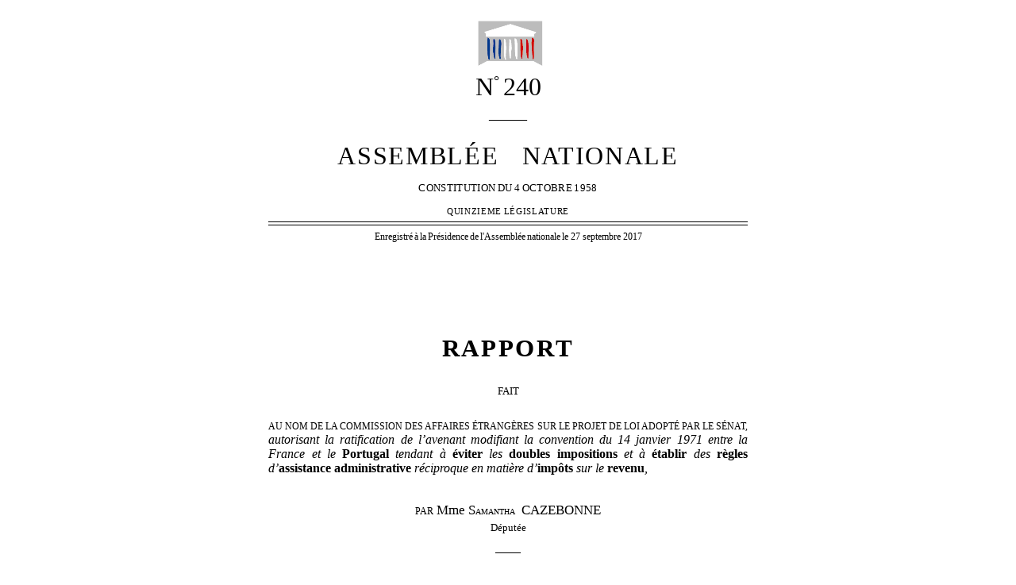

--- FILE ---
content_type: text/html;charset=UTF-8
request_url: https://www.assemblee-nationale.fr/dyn/opendata/RAPPANR5L15B0240.html
body_size: 20190
content:
<!DOCTYPE html>
<html lang="fr-FR">
	<head>
		<meta charset="utf-8" />
		
		<style type="text/css">
            body { width: 600pt; margin:0 auto }
            .leaderZone { display: block;position:relative }
            .leaderZone::before { position:absolute; bottom:6px; display:block; flex-grow: 1; border-bottom: 3px dotted black; width: 100%; content: '' }
            .leaderText { position:relative; background-color: white; padding-right:2px }
			@page assnatSection1 { size:595.35pt 842pt; margin:68.05pt 73.7pt 51.05pt }
			@page assnatSection2 { size:595.35pt 842pt; margin:70.9pt }
			@page assnatSection3 { size:595.35pt 842pt; margin:68.05pt 73.7pt 51.05pt }
			@page assnatSection4 { size:595.35pt 842pt; margin:68.05pt 73.7pt 51.05pt }
			@page assnatSection5 { size:595.35pt 842pt; margin:68.05pt 73.7pt 51.05pt }
			@page assnatSection6 { size:595.35pt 842pt; margin:68.05pt 73.7pt 51.05pt }
			@page assnatSection7 { size:595.35pt 842pt; margin:68.05pt 73.7pt 51.05pt }
			@page assnatSection8 { size:595.35pt 842pt; margin:68.05pt 73.7pt 51.05pt }
			@page assnatSection9 { size:595.35pt 842pt; margin:68.05pt 73.7pt 51.05pt }
			div.assnatSection1 { margin:68.05pt 73.7pt 51.05pt; page:assnatSection1 }
			div.assnatSection2 { margin:70.9pt; page:assnatSection2 }
			div.assnatSection3 { margin:68.05pt 73.7pt 51.05pt; page:assnatSection3 }
			div.assnatSection4 { margin:68.05pt 73.7pt 51.05pt; page:assnatSection4 }
			div.assnatSection5 { margin:68.05pt 73.7pt 51.05pt; page:assnatSection5 }
			div.assnatSection6 { margin:68.05pt 73.7pt 51.05pt; page:assnatSection6 }
			div.assnatSection7 { margin:68.05pt 73.7pt 51.05pt; page:assnatSection7 }
			div.assnatSection8 { margin:68.05pt 73.7pt 51.05pt; page:assnatSection8 }
			div.assnatSection9 { margin:68.05pt 73.7pt 51.05pt; page:assnatSection9 }
			body { text-align:justify; font-family:'Times New Roman'; font-size:12pt }
			h1, h2, h3, h4, h5, h6, p { margin:0pt }
			li, table { margin-top:0pt; margin-bottom:0pt }
			h1 { margin-top:24pt; text-align:center; page-break-after:avoid; font-family:Arial; font-size:12pt; font-weight:bold; text-transform:uppercase }
			h2 { margin-top:24pt; text-align:center; page-break-after:avoid; font-family:Arial; font-size:12pt; font-weight:bold; text-transform:uppercase }
			h3 { margin-top:24pt; text-align:justify; page-break-after:avoid; font-family:Arial; font-size:12pt; font-weight:normal; text-transform:uppercase }
			h4 { margin-top:20pt; text-align:justify; page-break-after:avoid; font-family:Arial; font-size:12pt; font-weight:normal; text-transform:none }
			h5 { text-align:justify; page-break-after:avoid; font-family:'Times New Roman'; font-size:12pt; font-weight:normal; font-style:italic }
			h6 { margin-bottom:12pt; text-align:center; font-family:Arial; font-size:12pt; font-weight:bold }
			.assnatHeading7 { margin-top:24pt; text-align:center; font-family:Arial; font-size:12pt; font-weight:normal; text-transform:uppercase }
			.assnatHeading8 { margin-top:12pt; text-align:center; font-family:'Times New Roman Gras'; font-size:12pt; font-weight:bold }
			.assnatHeading9 { text-align:center; font-family:Arial; font-size:12.5pt; font-weight:normal }
			.assnat1TomeIntit0 { margin-bottom:12pt; text-align:center; page-break-after:avoid; font-family:Arial; font-size:13pt; font-weight:bold; font-style:italic }
			.assnat1TomeNum0 { margin-top:0pt; margin-bottom:6pt; text-align:center; page-break-after:avoid; font-family:Arial; font-size:13pt; font-style:italic }
			.assnat2PartieIntit0 { margin-bottom:12pt; text-align:center; page-break-after:avoid; font-family:'Times New Roman Gras'; font-size:14pt; font-weight:bold; font-style:italic }
			.assnat3LivreNum { margin-bottom:12pt; text-indent:0pt; text-align:center; font-family:'Times New Roman'; font-size:14pt; font-style:italic }
			.assnat4TitreIntit0 { margin-top:0pt; margin-bottom:12pt; text-indent:0pt; text-align:center; page-break-after:avoid; font-family:'Times New Roman'; font-size:14pt; font-weight:bold; font-style:italic; text-transform:uppercase }
			.assnat4TitreNum { margin-bottom:6pt; text-align:center; font-family:'Times New Roman'; font-size:14pt; font-style:italic; text-transform:uppercase; color:#000000 }
			.assnat5ChapitreIntit0 { margin-top:0pt; margin-bottom:12pt; text-indent:0pt; text-align:center; page-break-after:avoid; font-family:'Times New Roman'; font-size:14pt; font-weight:bold; font-style:italic }
			.assnat5ChapitreNum0 { margin-top:0pt; margin-bottom:6pt; text-indent:0pt; text-align:center; page-break-after:avoid; font-family:'Times New Roman'; font-size:14pt; font-weight:normal; font-style:italic; font-variant:small-caps }
			.assnat6SectionIntit0 { margin-top:0pt; margin-bottom:12pt; text-indent:0pt; text-align:center; page-break-after:avoid; font-family:'Times New Roman'; font-size:14pt; font-weight:bold; font-style:italic }
			.assnat6SectionNum0 { margin-top:0pt; margin-bottom:6pt; text-indent:0pt; text-align:center; page-break-after:avoid; font-family:'Times New Roman'; font-size:14pt; font-weight:normal; font-style:italic; font-variant:normal }
			.assnat7Sous-sectionIntit0 { margin-top:0pt; margin-bottom:12pt; text-indent:0pt; text-align:center; page-break-after:avoid; font-family:'Times New Roman'; font-size:14pt; font-weight:normal; font-style:italic }
			.assnat7Sous-sectionNum0 { margin-top:0pt; margin-bottom:6pt; text-indent:0pt; text-align:center; page-break-after:avoid; font-family:'Times New Roman'; font-size:14pt; font-weight:normal; font-style:italic; font-variant:normal }
			.assnat8ParagrapheIntit0 { margin-top:0pt; margin-bottom:12pt; text-indent:0pt; text-align:center; page-break-after:avoid; font-family:'Times New Roman'; font-size:14pt; font-weight:normal; font-style:italic }
			.assnat8ParagrapheNum0 { margin-top:0pt; margin-bottom:6pt; text-indent:0pt; text-align:center; page-break-after:avoid; font-family:'Times New Roman'; font-size:14pt; font-weight:normal; font-style:italic; font-variant:normal }
			.assnat9ArticleNum0 { margin-top:15pt; margin-bottom:2pt; text-indent:0pt; text-align:center; page-break-after:avoid; font-family:'Times New Roman'; font-size:14pt; font-weight:bold; font-style:italic }
			.assnatLoiTexte { margin-bottom:12pt; text-indent:25.5pt; text-align:justify; font-family:'Times New Roman'; font-size:14pt }
			.assnatMentionsousarticle { margin-top:0pt; margin-bottom:12pt; text-indent:0pt; text-align:center; page-break-after:avoid; font-family:'Times New Roman'; font-size:14pt; font-weight:normal; font-style:italic }
			.assnat1TomeIntit { text-align:center; page-break-after:avoid; font-family:Arial; font-size:13pt; font-weight:bold }
			.assnat1TomeNum { margin-top:12pt; text-align:center; page-break-after:avoid; font-family:Arial; font-size:13pt }
			.assnat2PartieIntit { text-align:center; page-break-after:avoid; font-family:'Times New Roman Gras'; font-size:14pt; font-weight:bold }
			.assnat2PartieNum { margin-top:12pt; text-align:center; page-break-after:avoid; font-family:'Times New Roman'; font-size:14pt }
			.assnat3LivreIntit { text-align:center; page-break-after:avoid; font-family:'Times New Roman Gras'; font-size:14pt; font-weight:bold }
			.assnat3LivreNum0 { margin-top:12pt; text-align:center; page-break-after:avoid; font-family:'Times New Roman'; font-size:14pt }
			.assnat4TitreIntit { margin-top:0pt; margin-bottom:0pt; text-indent:0pt; text-align:center; page-break-after:avoid; font-family:'Times New Roman'; font-size:14pt; font-weight:bold; text-transform:uppercase }
			.assnat4TitreNum0 { margin-top:42pt; margin-bottom:12pt; text-indent:0pt; text-align:center; page-break-after:avoid; font-family:'Times New Roman'; font-size:14pt; text-transform:uppercase }
			.assnat5ChapitreIntit { margin-top:6pt; margin-bottom:12pt; text-indent:0pt; text-align:center; page-break-after:avoid; font-family:'Times New Roman'; font-size:14pt; font-weight:bold }
			.assnat5ChapitreNum { margin-top:36pt; margin-bottom:6pt; text-indent:0pt; text-align:center; page-break-after:avoid; font-family:'Times New Roman'; font-size:14pt; font-weight:normal; font-variant:small-caps }
			.assnat6SectionIntit { margin-top:6pt; margin-bottom:12pt; text-indent:0pt; text-align:center; page-break-after:avoid; font-family:'Times New Roman'; font-size:14pt; font-weight:bold }
			.assnat6SectionNum { margin-top:30pt; margin-bottom:6pt; text-indent:0pt; text-align:center; page-break-after:avoid; font-family:'Times New Roman'; font-size:14pt; font-weight:normal; font-variant:normal }
			.assnat7Sous-sectionIntit { margin-top:6pt; margin-bottom:12pt; text-indent:0pt; text-align:center; page-break-after:avoid; font-family:'Times New Roman'; font-size:14pt; font-weight:normal }
			.assnat7Sous-sectionNum { margin-top:24pt; margin-bottom:6pt; text-indent:0pt; text-align:center; page-break-after:avoid; font-family:'Times New Roman'; font-size:14pt; font-weight:normal; font-variant:normal }
			.assnat8ParagrapheIntit { margin-top:6pt; margin-bottom:12pt; text-indent:0pt; text-align:center; page-break-after:avoid; font-family:'Times New Roman'; font-size:14pt; font-weight:normal }
			.assnat8ParagrapheNum { margin-top:24pt; margin-bottom:6pt; text-indent:0pt; text-align:center; page-break-after:avoid; font-family:'Times New Roman'; font-size:14pt; font-weight:normal; font-variant:normal }
			.assnat9ArticleNum { margin-top:24pt; margin-bottom:12pt; text-indent:0pt; text-align:center; page-break-after:avoid; font-family:'Times New Roman'; font-size:14pt; font-weight:bold }
			.assnatTextenonpastill { margin-bottom:12pt; text-indent:25.5pt; text-align:justify; font-family:'Times New Roman'; font-size:14pt }
			.assnatAN1PARTIE { margin-top:40pt; margin-left:0pt; margin-bottom:20pt; text-indent:0pt; text-align:center; page-break-inside:avoid; page-break-after:avoid; font-family:Arial; font-size:13.5pt; font-weight:bold; text-transform:uppercase }
			.assnatAN2GRANDI { margin-top:20pt; margin-left:22.7pt; margin-bottom:20pt; text-indent:-14.2pt; text-align:justify; page-break-inside:avoid; page-break-after:avoid; font-family:Arial; font-size:12pt; font-weight:bold; text-transform:uppercase }
			.assnatAN2GRANDIsansnum { margin-top:20pt; margin-left:8.5pt; margin-bottom:20pt; text-indent:0pt; text-align:justify; page-break-inside:avoid; page-break-after:avoid; font-family:Arial; font-size:12pt; font-weight:bold; text-transform:uppercase }
			.assnatAN3GRANDA { margin-top:24pt; margin-left:36.85pt; text-indent:-19.85pt; text-align:justify; page-break-inside:avoid; page-break-after:avoid; font-family:Arial; font-size:12pt; font-weight:bold; text-transform:uppercase }
			.assnatAN4Petit1 { margin-top:20pt; margin-left:42.5pt; text-indent:-17pt; text-align:justify; page-break-inside:avoid; page-break-after:avoid; font-family:Arial; font-size:12pt; font-weight:bold }
			.assnatAN5Petita { margin-top:12pt; margin-left:51pt; text-indent:-17pt; text-align:justify; page-break-inside:avoid; page-break-after:avoid; font-family:'Times New Roman'; font-size:13.5pt; font-weight:bold; font-style:italic }
			.assnatAN6Petiti { margin-top:12pt; margin-left:59.55pt; text-indent:-17pt; page-break-inside:avoid; page-break-after:avoid; font-family:'Times New Roman'; font-size:13.5pt }
			.assnatAN7Puces { margin-top:12pt; margin-left:87pt; text-indent:-17.85pt; text-align:justify; page-break-inside:avoid; page-break-after:avoid; font-family:'Times New Roman'; font-size:13.5pt; font-style:italic }
			.assnatANAnnexe { margin-top:8pt; text-indent:42.55pt; text-align:justify; font-family:'Times New Roman'; font-size:12pt }
			.assnatANTexte { margin-top:12pt; text-indent:42.55pt; text-align:justify; font-family:'Times New Roman'; font-size:13.5pt }
			.assnatHTMLAddress { text-align:justify; font-family:'Times New Roman'; font-size:12pt; font-style:italic }
			.assnatEnvelopeAddress { margin-left:141.75pt; text-align:justify; font-family:Cambria; font-size:12pt }
			.assnatEnvelopeReturn { text-align:justify; font-family:Cambria; font-size:12pt }
			.assnatAnx2GdI { margin-top:20pt; margin-left:22.7pt; margin-bottom:20pt; text-indent:-14.2pt; text-align:justify; page-break-inside:avoid; page-break-after:avoid; font-family:Arial; font-size:12pt; font-weight:bold; text-transform:uppercase }
			.assnatAnx3GdA { margin-top:24pt; margin-left:36.85pt; text-indent:-19.85pt; page-break-inside:avoid; page-break-after:avoid; font-family:Arial; font-size:12pt; font-weight:bold; text-transform:uppercase }
			.assnatAnx4Pt1 { margin-top:20pt; margin-left:42.5pt; text-indent:-17pt; text-align:justify; page-break-inside:avoid; page-break-after:avoid; font-family:Arial; font-size:12pt; font-weight:bold }
			.assnatAnx5Pta { margin-top:12pt; margin-left:51pt; text-indent:-17pt; text-align:justify; page-break-inside:avoid; page-break-after:avoid; font-family:'Times New Roman'; font-size:13.5pt; font-weight:bold; font-style:italic }
			.assnatAnx6Pti { margin-top:12pt; margin-left:59.55pt; text-indent:-17pt; text-align:justify; page-break-inside:avoid; page-break-after:avoid; font-family:'Times New Roman'; font-size:13.5pt }
			.assnatBibliography { text-align:justify; font-family:'Times New Roman'; font-size:12pt }
			.assnatCarCar1CarCarCarCar { margin-bottom:8pt; text-align:left; line-height:12pt; font-family:Tahoma; font-size:10pt }
			.assnatCarCar1CarCarCarCar0 { margin-bottom:8pt; text-align:left; line-height:12pt; font-family:Tahoma; font-size:10pt }
			.assnatCarCar1CarCarCarCar1 { margin-bottom:8pt; text-align:left; line-height:12pt; font-family:Tahoma; font-size:10pt }
			.assnatCarCar1CarCarCarCar2 { margin-bottom:8pt; text-align:left; line-height:12pt; font-family:Tahoma; font-size:10pt }
			.assnatQuote { text-align:justify; font-family:'Times New Roman'; font-size:12pt; font-style:italic; color:#000000 }
			.assnatIntenseQuote { margin:10pt 46.8pt 14pt; text-align:justify; border-bottom:0.75pt solid #4f81bd; padding-bottom:4pt; font-family:'Times New Roman'; font-size:12pt; font-weight:bold; font-style:italic; color:#4f81bd }
			.assnatCommentText { text-align:justify; font-family:'Times New Roman'; font-size:12pt }
			.assnatBodyText { margin-bottom:6pt; text-align:justify; font-family:'Times New Roman'; font-size:12pt }
			.assnatBodyText2 { margin-bottom:6pt; text-align:justify; line-height:200%; font-family:'Times New Roman'; font-size:12pt }
			.assnatBodyText3 { margin-bottom:6pt; text-align:justify; font-family:'Times New Roman'; font-size:8pt }
			.assnatDate { text-align:justify; font-family:'Times New Roman'; font-size:12pt }
			.assnatEXA1Titre { margin-top:36pt; text-align:center; page-break-inside:avoid; page-break-after:avoid; font-family:Arial; font-size:12pt; font-weight:bold; text-transform:uppercase }
			.assnatEXA3Chapitre { margin-top:24pt; text-align:center; page-break-inside:avoid; page-break-after:avoid; font-family:'Times New Roman'; font-size:13.5pt; font-variant:small-caps }
			.assnatEXA5Section { margin-top:24pt; text-align:center; page-break-inside:avoid; page-break-after:avoid; font-family:'Times New Roman Italique'; font-size:14.5pt; font-style:italic }
			.assnatEXA7Article { margin-top:24pt; margin-left:0pt; text-indent:0pt; text-align:center; page-break-inside:avoid; page-break-after:avoid; font-family:'Times New Roman'; font-size:13.5pt; font-style:italic }
			.assnatEXASousTitreArt { margin-top:12pt; text-indent:0pt; text-align:justify; font-family:'Times New Roman'; font-size:13.5pt; font-style:italic }
			.assnatEXAText { margin-top:12pt; text-indent:42.55pt; text-align:justify; font-family:'Times New Roman' }
			.assnatHeader { text-align:center; font-family:'Times New Roman'; font-size:12pt }
			.assnatMessageHeader { text-indent:-56.7pt; text-align:justify; border:0.75pt solid #000000; padding:1pt; font-family:Cambria; font-size:12pt; background-color:#cccccc }
			.assnatTOCHeading { margin-top:24pt; text-align:left; page-break-inside:avoid; page-break-after:avoid; font-family:Cambria; font-size:14pt; font-weight:bold; text-transform:none; color:#365f91 }
			.assnatEncaNoteB { margin-top:12pt; margin-right:11.9pt; margin-left:30.35pt; text-indent:-18.45pt; text-align:justify; page-break-inside:avoid; page-break-after:avoid; border:0.75pt solid #000000; padding:12pt; font-family:'Times New Roman' }
			.assnatEncaSource { margin:3pt 11.9pt 12pt; page-break-inside:avoid; border:0.75pt solid #000000; padding:12pt; font-family:'Times New Roman'; font-style:italic }
			.assnatEncaTexte { margin-top:6pt; margin-right:11.9pt; margin-left:11.9pt; text-align:justify; page-break-inside:avoid; page-break-after:avoid; border:0.75pt solid #000000; padding:12pt; font-family:'Times New Roman'; font-size:12pt }
			.assnatEncaTitre { margin-top:12pt; margin-right:11.9pt; margin-left:11.9pt; text-align:center; page-break-inside:avoid; page-break-after:avoid; border:0.75pt solid #000000; padding:12pt; font-family:'Times New Roman'; font-size:12pt; font-weight:bold }
			.assnatDocumentMap { text-align:justify; font-family:Tahoma; font-size:8pt }
			.assnatClosing { margin-left:212.6pt; text-align:justify; font-family:'Times New Roman'; font-size:12pt }
			.assnatIndex1 { margin-left:11pt; text-indent:-11pt; text-align:justify; font-family:'Times New Roman'; font-size:12pt }
			.assnatIndex2 { margin-left:22pt; text-indent:-11pt; text-align:justify; font-family:'Times New Roman'; font-size:12pt }
			.assnatIndex3 { margin-left:33pt; text-indent:-11pt; text-align:justify; font-family:'Times New Roman'; font-size:12pt }
			.assnatIndex4 { margin-left:44pt; text-indent:-11pt; text-align:justify; font-family:'Times New Roman'; font-size:12pt }
			.assnatIndex5 { margin-left:55pt; text-indent:-11pt; text-align:justify; font-family:'Times New Roman'; font-size:12pt }
			.assnatIndex6 { margin-left:66pt; text-indent:-11pt; text-align:justify; font-family:'Times New Roman'; font-size:12pt }
			.assnatIndex7 { margin-left:77pt; text-indent:-11pt; text-align:justify; font-family:'Times New Roman'; font-size:12pt }
			.assnatIndex8 { margin-left:88pt; text-indent:-11pt; text-align:justify; font-family:'Times New Roman'; font-size:12pt }
			.assnatIndex9 { margin-left:99pt; text-indent:-11pt; text-align:justify; font-family:'Times New Roman'; font-size:12pt }
			.assnatList { margin-left:14.15pt; text-indent:-14.15pt; text-align:justify; font-family:'Times New Roman'; font-size:12pt }
			.assnatList2 { margin-left:28.3pt; text-indent:-14.15pt; text-align:justify; font-family:'Times New Roman'; font-size:12pt }
			.assnatList3 { margin-left:42.45pt; text-indent:-14.15pt; text-align:justify; font-family:'Times New Roman'; font-size:12pt }
			.assnatList4 { margin-left:56.6pt; text-indent:-14.15pt; text-align:justify; font-family:'Times New Roman'; font-size:12pt }
			.assnatList5 { margin-left:70.75pt; text-indent:-14.15pt; text-align:justify; font-family:'Times New Roman'; font-size:12pt }
			.assnatListContinue { margin-left:14.15pt; margin-bottom:6pt; text-align:justify; font-family:'Times New Roman'; font-size:12pt }
			.assnatListContinue2 { margin-left:28.3pt; margin-bottom:6pt; text-align:justify; font-family:'Times New Roman'; font-size:12pt }
			.assnatListContinue3 { margin-left:42.45pt; margin-bottom:6pt; text-align:justify; font-family:'Times New Roman'; font-size:12pt }
			.assnatListContinue4 { margin-left:56.6pt; margin-bottom:6pt; text-align:justify; font-family:'Times New Roman'; font-size:12pt }
			.assnatListContinue5 { margin-left:70.75pt; margin-bottom:6pt; text-align:justify; font-family:'Times New Roman'; font-size:12pt }
			.assnatListNumber { text-align:justify; font-family:'Times New Roman'; font-size:12pt }
			.assnatListNumber2 { text-align:justify; font-family:'Times New Roman'; font-size:12pt }
			.assnatListNumber3 { text-align:justify; font-family:'Times New Roman'; font-size:12pt }
			.assnatListNumber4 { text-align:justify; font-family:'Times New Roman'; font-size:12pt }
			.assnatListNumber5 { text-align:justify; font-family:'Times New Roman'; font-size:12pt }
			.assnatListBullet { text-align:justify; font-family:'Times New Roman'; font-size:12pt }
			.assnatListBullet2 { text-align:justify; font-family:'Times New Roman'; font-size:12pt }
			.assnatListBullet3 { text-align:justify; font-family:'Times New Roman'; font-size:12pt }
			.assnatListBullet4 { text-align:justify; font-family:'Times New Roman'; font-size:12pt }
			.assnatListBullet5 { text-align:justify; font-family:'Times New Roman'; font-size:12pt }
			.assnatCaption { text-align:justify; font-family:'Times New Roman'; font-size:9pt; font-weight:bold; color:#4f81bd }
			.assnatNormalWeb { text-align:justify; font-family:'Times New Roman'; font-size:12pt }
			.assnatBlockText { margin-right:57.6pt; margin-left:57.6pt; text-align:justify; border:0.75pt solid #4f81bd; padding:10pt; font-family:'Times New Roman'; font-size:12pt; font-style:italic; color:#4f81bd }
			.assnatFootnoteText, .assnatCar, .assnatFootnote, .assnatFootnoteak, .assnatFootnotes, .assnatFunote, .assnatNotedebasdepageCarCarCarCar, .assnatNotedebasdepageCar1CarCar, .assnatNotedebasdepageCar1CarCarCarCar, .assnatNotedebasdepageCar2, .assnatNotedebasdepageCar2Car, .assnatf, .assnatfn, .assnatfootnotetext0, .assnatlblc { margin-top:3pt; margin-left:14.2pt; text-indent:-14.2pt; text-align:justify; font-family:'Times New Roman'; font-style:italic }
			.assnatEndnoteText { text-align:justify; font-family:'Times New Roman'; font-size:12pt }
			.assnatCommentSubject { text-align:justify; font-family:'Times New Roman'; font-size:12pt; font-weight:bold }
			.assnatListParagraph { margin-left:36pt; text-align:justify; font-family:'Times New Roman'; font-size:12pt }
			.assnatFooter { text-align:justify; font-family:'Times New Roman'; font-size:12pt }
			.assnatHTMLPreformatted { text-align:justify; font-family:Consolas; font-size:12pt }
			.assnatRecoText { margin-top:6pt; text-align:justify; page-break-after:avoid; border:0.75pt solid #000000; padding:6pt 4pt; font-family:'Times New Roman'; font-size:12pt; background-color:#e6e6e6 }
			.assnatRecoTitre { margin-top:12pt; text-align:justify; page-break-after:avoid; border:0.75pt solid #000000; padding:6pt 4pt; font-family:'Times New Roman'; font-size:12pt; font-weight:bold; background-color:#e6e6e6 }
			.assnatBodyTextFirstIndent { margin-bottom:10pt; text-indent:18pt; text-align:justify; font-family:'Times New Roman'; font-size:12pt }
			.assnatBodyTextIndent { margin-left:14.15pt; margin-bottom:6pt; text-align:justify; font-family:'Times New Roman'; font-size:12pt }
			.assnatBodyTextIndent2 { margin-left:14.15pt; margin-bottom:6pt; text-align:justify; line-height:200%; font-family:'Times New Roman'; font-size:12pt }
			.assnatBodyTextIndent3 { margin-left:14.15pt; margin-bottom:6pt; text-align:justify; font-family:'Times New Roman'; font-size:8pt }
			.assnatBodyTextFirstIndent2 { margin-left:18pt; margin-bottom:10pt; text-indent:18pt; text-align:justify; font-family:'Times New Roman'; font-size:12pt }
			.assnatNormalIndent { margin-left:35.4pt; text-align:justify; font-family:'Times New Roman'; font-size:12pt }
			.assnatSOMAmend { margin-top:18pt; text-align:justify; page-break-inside:avoid; page-break-after:avoid; font-family:'Times New Roman'; font-size:12pt; font-weight:bold }
			.assnatSOMArt { margin-top:12pt; margin-left:42.55pt; margin-bottom:6pt; page-break-inside:avoid; page-break-after:avoid; font-family:Arial; font-size:12pt; font-style:italic }
			.assnatSOMTexte { margin-top:6pt; text-indent:42.55pt; text-align:justify; font-family:'Times New Roman'; font-size:12pt }
			.assnatSOMTexte2 { margin-top:6pt; margin-bottom:6pt; text-indent:35.45pt; text-align:justify; font-family:'Times New Roman'; font-size:12pt }
			.assnatSalutation { text-align:justify; font-family:'Times New Roman'; font-size:12pt }
			.assnatNoSpacing { font-family:'Times New Roman'; font-size:12pt }
			.assnatSignature { margin-left:212.6pt; text-align:justify; font-family:'Times New Roman'; font-size:12pt }
			.assnatE-mailSignature { text-align:justify; font-family:'Times New Roman'; font-size:12pt }
			.assnatSubtitle { margin-left:56.7pt; text-indent:0pt; text-align:justify; font-family:Cambria; font-size:12pt; font-style:italic; letter-spacing:0.75pt; color:#4f81bd }
			.assnatStyle8ptCentrGauche125cmDroite1cmEntreTra { margin-top:12pt; margin-right:28.35pt; margin-left:35.45pt; text-align:center; line-height:2.4pt; font-family:'Times New Roman'; font-size:8pt; letter-spacing:1.25pt }
			.assnatStyleImage { font-family:'Times New Roman'; font-size:13.5pt }
			.assnatTABCase { text-align:justify; font-family:'Times New Roman' }
			.assnatTABNoteB { margin-top:3pt; margin-left:14.2pt; text-indent:-14.2pt; text-align:justify; font-family:'Times New Roman'; font-size:9pt }
			.assnatTABNoteH { margin-bottom:3pt; text-align:right; font-family:'Times New Roman'; font-size:9pt; font-style:italic }
			.assnatTABSource { margin-top:3pt; text-align:justify; font-family:'Times New Roman'; font-size:9pt; font-style:italic }
			.assnatTABSousTitre { margin-top:3pt; margin-bottom:3pt; text-align:center; font-family:'Times New Roman'; font-weight:bold }
			.assnatTABTitre { margin-top:18pt; margin-bottom:10pt; text-align:center; page-break-after:avoid; font-family:'Times New Roman'; font-weight:bold; text-transform:uppercase }
			.assnatTC0Aprs { text-indent:28.35pt; text-align:justify; font-family:'Times New Roman' }
			.assnatTCArticle { margin-top:12pt; margin-bottom:12pt; text-align:center; page-break-after:avoid; font-family:'Times New Roman' }
			.assnatTCChapitre { margin-top:12pt; text-align:center; page-break-after:avoid; font-family:'Times New Roman'; font-variant:small-caps }
			.assnatTCCode { margin-bottom:12pt; text-align:center; page-break-after:avoid; font-family:'Times New Roman'; font-weight:bold }
			.assnatTCEntte { margin-top:3pt; margin-bottom:3pt; text-align:center; font-family:'Times New Roman'; font-size:13.5pt; font-weight:bold }
			.assnatTCEntteTC3 { margin-top:3pt; margin-bottom:3pt; text-align:center; font-family:'Times New Roman'; font-size:11pt; font-weight:bold }
			.assnatTCIntChap { margin-top:3pt; text-align:center; page-break-after:avoid; font-family:'Times New Roman'; font-weight:bold }
			.assnatTCIntSection { margin-top:3pt; margin-bottom:12pt; text-align:center; page-break-after:avoid; font-family:'Times New Roman'; font-weight:bold; font-style:italic }
			.assnatTCIntTitre { margin-top:3pt; text-align:center; page-break-after:avoid; font-family:Arial; font-weight:bold; text-transform:uppercase }
			.assnatTCSection { margin-top:12pt; margin-bottom:0pt; text-align:center; page-break-after:avoid; font-family:'Times New Roman'; font-style:italic }
			.assnatTCTexte { margin-bottom:12pt; text-indent:28.35pt; text-align:justify; font-family:'Times New Roman' }
			.assnatTCTitre { margin-top:12pt; text-align:center; page-break-after:avoid; font-family:'Times New Roman Gras'; font-size:12pt; font-weight:bold; text-transform:uppercase }
			.assnatTOC1 { margin-top:12pt; margin-right:25.5pt; text-align:justify; font-family:Arial; font-size:13.5pt; font-weight:bold; text-transform:uppercase }
			.assnatTOC2 { margin-top:6pt; margin-right:25.5pt; margin-left:14.2pt; text-indent:-14.2pt; text-align:justify; font-family:Arial; font-size:12pt; font-weight:bold; text-transform:uppercase }
			.assnatTOC3 { margin-top:6pt; margin-right:25.5pt; margin-left:31.2pt; text-indent:-17pt; text-align:justify; font-family:Arial; font-size:12pt; text-transform:uppercase }
			.assnatTOC4 { margin-top:6pt; margin-right:25.5pt; margin-left:42.55pt; text-indent:-14.2pt; text-align:justify; font-family:'Times New Roman'; font-size:12pt }
			.assnatTOC5 { margin-top:6pt; margin-right:25.5pt; margin-left:56.75pt; text-indent:-14.2pt; text-align:justify; font-family:'Times New Roman'; font-size:11.5pt }
			.assnatTOC6 { margin-top:6pt; margin-right:25.5pt; margin-left:68.05pt; text-indent:-17pt; text-align:justify; font-family:'Times New Roman'; font-size:10.5pt }
			.assnatTOC7 { margin-top:12pt; margin-right:25.5pt; text-align:justify; font-family:Arial; font-size:11.5pt }
			.assnatTOC8 { margin-top:12pt; margin-right:25.5pt; text-align:justify; font-family:'Times New Roman'; font-size:11.5pt; font-style:italic }
			.assnatTOC9 { margin-top:6pt; margin-right:25.5pt; margin-left:28.4pt; text-indent:-14.2pt; text-align:justify; font-family:'Times New Roman'; font-size:11.5pt; font-style:italic }
			.assnatTableofFigures { text-align:justify; font-family:'Times New Roman'; font-size:12pt }
			.assnatTableofAuthorities { margin-left:11pt; text-indent:-11pt; text-align:justify; font-family:'Times New Roman'; font-size:12pt }
			.assnatPlainText { text-align:justify; font-family:Consolas; font-size:10.5pt }
			.assnatBalloonText { text-align:justify; font-family:Tahoma; font-size:8pt }
			.assnatMacro { font-family:Consolas; font-size:12pt }
			.assnatTitle { margin-bottom:15pt; text-align:justify; border-bottom:1pt solid #4f81bd; padding-bottom:4pt; font-family:Cambria; font-size:26pt; letter-spacing:0.25pt; color:#17365d }
			.assnatTitre10 { margin-top:24pt; text-align:center; font-family:'Times New Roman'; font-size:13.5pt; font-style:italic }
			.assnatTitre11 { margin-top:6pt; text-align:center; font-family:Arial; font-size:12.5pt; font-weight:bold }
			.assnatTitre12 { margin-top:24pt; text-align:center; font-family:'Times New Roman'; font-size:14pt; font-style:italic }
			.assnatTitre13 { margin-top:6pt; text-align:center; font-family:Arial; font-size:12.5pt; font-weight:bold; font-style:italic }
			.assnatTOAHeading { margin-top:6pt; text-align:justify; font-family:Cambria; font-size:12pt; font-weight:bold }
			.assnatNoteHeading { text-align:justify; font-family:'Times New Roman'; font-size:12pt }
			.assnatIndexHeading { text-align:justify; font-family:Cambria; font-size:12pt; font-weight:bold }
			.assnatretrait { margin-bottom:6pt; text-align:justify; font-family:Arial; font-size:9pt }
			span.assnatLnom { font-family:'Times New Roman'; font-size:13pt; text-decoration:none; text-transform:uppercase; vertical-align:baseline }
			span.assnatLprnom { font-family:'Times New Roman'; font-size:13pt; text-decoration:none; vertical-align:baseline }
			span.assnatPastille { font-size:12pt; font-weight:bold; text-decoration:none; vertical-align:baseline; color:#000000 }
			span.assnatPastilleBis { font-size:12pt; font-weight:bold; color:#000000 }
			span.assnatANTexteCar { font-family:'Times New Roman'; font-size:13.5pt }
			span.assnatEmphasis { font-style:italic }
			span.assnatAdresseHTMLCar { font-family:'Times New Roman'; font-size:12pt; font-style:italic }
			span.assnatEndnoteReference { vertical-align:super }
			span.assnatFootnoteReference, span.assnattitre0, span.assnatFootnoteReferenceNumber, span.assnatFootnoteReferenceNumber1, span.assnatFootnoteReferenceLVL6, span.assnatFootnoteReferenceLVL61, span.assnatFootnoteReferenceLVL62, span.assnatFootnoteReferenceLVL63, span.assnatFootnoteReferenceLVL64, span.assnatSUPERS, span.assnatSUPERS1, span.assnatSUPERS2, span.assnatfr, span.assnattitre, span.assnattitre1 { vertical-align:super }
			span.assnatCitationCar { font-family:'Times New Roman'; font-size:12pt; font-style:italic; color:#000000 }
			span.assnatHTMLCite { font-style:italic }
			span.assnatCitationintenseCar { font-family:'Times New Roman'; font-size:12pt; font-weight:bold; font-style:italic; color:#4f81bd }
			span.assnatHTMLKeyboard { font-family:Consolas; font-size:10pt }
			span.assnatHTMLCode { font-family:Consolas; font-size:10pt }
			span.assnatCommentaireCar { font-family:'Times New Roman'; font-size:12pt }
			span.assnatCorpsdetexte2Car { font-family:'Times New Roman'; font-size:12pt }
			span.assnatCorpsdetexte3Car { font-family:'Times New Roman'; font-size:8pt }
			span.assnatCorpsdetexteCar { font-family:'Times New Roman'; font-size:12pt }
			span.assnatDateCar { font-family:'Times New Roman'; font-size:12pt }
			span.assnatHTMLDefinition { font-style:italic }
			span.assnatEXASousTitreArtCar { font-family:'Times New Roman'; font-size:13.5pt; font-style:italic }
			span.assnatIntenseEmphasis { font-weight:bold; font-style:italic; color:#4f81bd }
			span.assnatSubtleEmphasis { font-style:italic; color:#808080 }
			span.assnatEn-tteCar { font-family:'Times New Roman'; font-size:12pt }
			span.assnatEn-ttedemessageCar { font-family:Cambria; font-size:12pt; background-color:#cccccc }
			span.assnatHTMLSample { font-family:Consolas; font-size:12pt }
			span.assnatExplorateurdedocumentsCar { font-family:Tahoma; font-size:8pt }
			span.assnatFormuledepolitesseCar { font-family:'Times New Roman'; font-size:12pt }
			span.assnatItalique10 { font-family:'Times New Roman'; font-size:10pt; font-style:italic }
			span.assnatLienInternet { text-decoration:underline; color:#000080 }
			span.assnatHyperlink { text-decoration:underline; color:#0000ff }
			span.assnatFollowedHyperlink { text-decoration:underline; color:#800080 }
			span.assnatHTMLTypewriter { font-family:Consolas; font-size:10pt }
			span.assnatCommentReference { font-size:8pt }
			span.assnatNMCorpsdetexte, span.assnatNormal10 { font-size:10pt }
			span.assnatNotedebasdepageCar, span.assnatCarCar, span.assnatFootnoteakCar, span.assnatFootnotesCar, span.assnatNotedebasdepageCarCarCarCarCar, span.assnatNotedebasdepageCar1CarCarCar, span.assnatNotedebasdepageCar1CarCarCarCarCar, span.assnatNotedebasdepageCar2CarCar, span.assnatfCar, span.assnatfnCar, span.assnatfootnotetextCar { font-family:'Times New Roman'; font-size:10pt; font-style:italic }
			span.assnatNotedefinCar { font-family:'Times New Roman'; font-size:12pt }
			span.assnatObjetducommentaireCar { font-family:'Times New Roman'; font-size:12pt; font-weight:bold }
			span.assnatPieddepageCar { font-family:'Times New Roman'; font-size:12pt }
			span.assnatPrformatHTMLCar { font-family:Consolas; font-size:12pt }
			span.assnatRetraitcorpsdetexte2Car { font-family:'Times New Roman'; font-size:12pt }
			span.assnatRetraitcorpsdetexte3Car { font-family:'Times New Roman'; font-size:8pt }
			span.assnatRetraitcorpsdetexteCar { font-family:'Times New Roman'; font-size:12pt }
			span.assnatIntenseReference { font-weight:bold; font-variant:small-caps; text-decoration:underline; letter-spacing:0.25pt; color:#c0504d }
			span.assnatSubtleReference { font-variant:small-caps; text-decoration:underline; color:#c0504d }
			span.assnatSOMArtCar { font-family:Arial; font-size:12pt; font-style:italic }
			span.assnatSalutationsCar { font-family:'Times New Roman'; font-size:12pt }
			span.assnatSignatureCar { font-family:'Times New Roman'; font-size:12pt }
			span.assnatSignaturelectroniqueCar { font-family:'Times New Roman'; font-size:12pt }
			span.assnatSous-titreCar { font-family:Cambria; font-size:12pt; font-style:italic; letter-spacing:0.75pt; color:#4f81bd }
			span.assnatTM1Car { font-family:Arial; font-size:13.5pt; font-weight:bold; text-transform:uppercase }
			span.assnatTM5Car { font-family:'Times New Roman'; font-size:11.5pt }
			span.assnatTM6Car { font-family:'Times New Roman'; font-size:10.5pt }
			span.assnatTM7Car { font-family:Arial; font-size:11.5pt }
			span.assnatTextebrutCar { font-family:Consolas; font-size:10.5pt }
			span.assnatTextedebullesCar { font-family:Tahoma; font-size:8pt }
			span.assnatPlaceholderText { color:#808080 }
			span.assnatTextedemacroCar { font-family:Consolas; font-size:12pt }
			span.assnatTitre1Car { font-family:Arial; font-size:12pt; font-weight:bold; text-transform:uppercase }
			span.assnatTitre2Car { font-family:Arial; font-size:12pt; font-weight:bold; text-transform:uppercase }
			span.assnatTitre3Car { font-family:Arial; font-size:12pt; text-transform:uppercase }
			span.assnatTitre4Car { font-family:Arial; font-size:12pt }
			span.assnatTitre5Car { font-family:'Times New Roman'; font-size:12pt; font-style:italic }
			span.assnatTitre6Car { font-family:Arial; font-size:12pt; font-weight:bold }
			span.assnatTitre7Car { font-family:Arial; font-size:12pt; text-transform:uppercase }
			span.assnatTitre8Car { font-family:'Times New Roman Gras'; font-size:12pt; font-weight:bold }
			span.assnatTitre9Car { font-family:Arial; font-size:12.5pt }
			span.assnatTitreCar { font-family:Cambria; font-size:26pt; letter-spacing:0.25pt; color:#17365d }
			span.assnatTitredenoteCar { font-family:'Times New Roman'; font-size:12pt }
			span.assnatBookTitle { font-weight:bold; font-variant:small-caps; letter-spacing:0.25pt }
			span.assnatHTMLVariable { font-style:italic }
			span.assnatStrong { font-weight:bold }
			.assnat111111 { margin-left:18pt; text-indent:-18pt }
			.assnat1ai { margin-left:18pt; text-indent:-18pt }
			.assnatArticleSection { margin-left:0pt; text-indent:0pt }
			.assnatListearticles { margin-left:0pt; text-indent:0pt }
			.assnatSommaireRapport { margin-left:18pt; text-indent:-18pt }
			.assnatStyleRapport { margin-left:0pt; text-indent:0pt }
			.assnatTableColumns1 {  }
			.assnatTableColumns2 {  }
			.assnatTableColumns3 {  }
			.assnatTableColumns4 {  }
			.assnatTableColumns5 {  }
			.assnatTable3Deffects1 {  }
			.assnatTable3Deffects2 {  }
			.assnatTable3Deffects3 {  }
			.assnatLightGrid {  }
			.assnatLightGridAccent1 {  }
			.assnatLightGridAccent2 {  }
			.assnatLightGridAccent3 {  }
			.assnatLightGridAccent4 {  }
			.assnatLightGridAccent5 {  }
			.assnatLightGridAccent6 {  }
			.assnatColorfulGrid {  }
			.assnatColorfulGridAccent1 {  }
			.assnatColorfulGridAccent2 {  }
			.assnatColorfulGridAccent3 {  }
			.assnatColorfulGridAccent4 {  }
			.assnatColorfulGridAccent5 {  }
			.assnatColorfulGridAccent6 {  }
			.assnatTableGrid1 {  }
			.assnatTableGrid2 {  }
			.assnatTableGrid3 {  }
			.assnatTableGrid4 {  }
			.assnatTableGrid5 {  }
			.assnatTableGrid6 {  }
			.assnatTableGrid7 {  }
			.assnatTableGrid8 {  }
			.assnatTableGrid, .assnatTABGrilledutableau {  }
			.assnatMediumGrid1 {  }
			.assnatMediumGrid1Accent1 {  }
			.assnatMediumGrid1Accent2 {  }
			.assnatMediumGrid1Accent3 {  }
			.assnatMediumGrid1Accent4 {  }
			.assnatMediumGrid1Accent5 {  }
			.assnatMediumGrid1Accent6 {  }
			.assnatMediumGrid2 {  }
			.assnatMediumGrid2Accent1 {  }
			.assnatMediumGrid2Accent2 {  }
			.assnatMediumGrid2Accent3 {  }
			.assnatMediumGrid2Accent4 {  }
			.assnatMediumGrid2Accent5 {  }
			.assnatMediumGrid2Accent6 {  }
			.assnatMediumGrid3 {  }
			.assnatMediumGrid3Accent1 {  }
			.assnatMediumGrid3Accent2 {  }
			.assnatMediumGrid3Accent3 {  }
			.assnatMediumGrid3Accent4 {  }
			.assnatMediumGrid3Accent5 {  }
			.assnatMediumGrid3Accent6 {  }
			.assnatLightList {  }
			.assnatLightListAccent1 {  }
			.assnatLightListAccent2 {  }
			.assnatLightListAccent3 {  }
			.assnatLightListAccent4 {  }
			.assnatLightListAccent5 {  }
			.assnatLightListAccent6 {  }
			.assnatColorfulList {  }
			.assnatColorfulListAccent1 {  }
			.assnatColorfulListAccent2 {  }
			.assnatColorfulListAccent3 {  }
			.assnatColorfulListAccent4 {  }
			.assnatColorfulListAccent5 {  }
			.assnatColorfulListAccent6 {  }
			.assnatDarkList {  }
			.assnatDarkListAccent1 {  }
			.assnatDarkListAccent2 {  }
			.assnatDarkListAccent3 {  }
			.assnatDarkListAccent4 {  }
			.assnatDarkListAccent5 {  }
			.assnatDarkListAccent6 {  }
			.assnatMediumList1 {  }
			.assnatMediumList1Accent1 {  }
			.assnatMediumList1Accent2 {  }
			.assnatMediumList1Accent3 {  }
			.assnatMediumList1Accent4 {  }
			.assnatMediumList1Accent5 {  }
			.assnatMediumList1Accent6 {  }
			.assnatMediumList2 {  }
			.assnatMediumList2Accent1 {  }
			.assnatMediumList2Accent2 {  }
			.assnatMediumList2Accent3 {  }
			.assnatMediumList2Accent4 {  }
			.assnatMediumList2Accent5 {  }
			.assnatMediumList2Accent6 {  }
			.assnatLightShading {  }
			.assnatTABGen {  }
			.assnatTableWeb1 {  }
			.assnatTableWeb2 {  }
			.assnatTableWeb3 {  }
			.assnatTableClassic1 {  }
			.assnatTableClassic2 {  }
			.assnatTableClassic3 {  }
			.assnatTableClassic4 {  }
			.assnatTableColorful1 {  }
			.assnatTableColorful2 {  }
			.assnatTableColorful3 {  }
			.assnatTableContemporary {  }
			.assnatTableList1 {  }
			.assnatTableList2 {  }
			.assnatTableList3 {  }
			.assnatTableList4 {  }
			.assnatTableList5 {  }
			.assnatTableList6 {  }
			.assnatTableList7 {  }
			.assnatTableList8 {  }
			.assnatTableProfessional {  }
			.assnatTableSubtle1 {  }
			.assnatTableSubtle2 {  }
			.assnatTableSimple1 {  }
			.assnatTableSimple2 {  }
			.assnatTableSimple3 {  }
			.assnatTableElegant {  }
			.assnatTableTheme {  }
			.assnatLightShadingAccent1 {  }
			.assnatLightShadingAccent2 {  }
			.assnatLightShadingAccent3 {  }
			.assnatLightShadingAccent4 {  }
			.assnatLightShadingAccent5 {  }
			.assnatLightShadingAccent6 {  }
			.assnatColorfulShading {  }
			.assnatColorfulShadingAccent1 {  }
			.assnatColorfulShadingAccent2 {  }
			.assnatColorfulShadingAccent3 {  }
			.assnatColorfulShadingAccent5 {  }
			.assnatColorfulShadingAccent6 {  }
			.assnatColorfulShadingAccent4 {  }
			.assnatMediumShading1 {  }
			.assnatMediumShading1Accent1 {  }
			.assnatMediumShading1Accent2 {  }
			.assnatMediumShading1Accent3 {  }
			.assnatMediumShading1Accent4 {  }
			.assnatMediumShading1Accent5 {  }
			.assnatMediumShading1Accent6 {  }
			.assnatMediumShading2 {  }
			.assnatMediumShading2Accent1 {  }
			.assnatMediumShading2Accent2 {  }
			.assnatMediumShading2Accent3 {  }
			.assnatMediumShading2Accent4 {  }
			.assnatMediumShading2Accent5 {  }
			.assnatMediumShading2Accent6 {  }
		</style>
	</head>
	<body>
		<div class="assnatSection1">
			<p style="text-align:center; font-size:24pt">
				<span style="height:0pt; text-align:left; display:block; position:absolute; z-index:0"><img src="[data-uri]" width="126" height="66" alt="" style="margin-top:-49.15pt; margin-left:181.5pt; position:absolute" /></span>N<span style="font-size:13.33pt; vertical-align:super">°</span><span style="font-size:13.33pt; vertical-align:super">&#xa0;</span>240
			</p>
			<p style="margin-top:6pt; text-align:center">
				<span style="vertical-align:3pt">______</span>
			</p>
			<p style="margin-top:15pt; text-align:center; font-size:24pt">
				<span style="text-transform:uppercase; letter-spacing:1.25pt">ASSEMBLÉE</span><span style="text-transform:uppercase; letter-spacing:1.25pt">&#xa0;&#xa0; </span><span style="text-transform:uppercase; letter-spacing:1.25pt">NATIONALE</span>
			</p>
			<p style="margin-top:10pt; text-align:center; font-size:10pt">
				<span style="letter-spacing:0.25pt">CONSTITUTION</span><span style="font-size:6.67pt; letter-spacing:0.25pt; vertical-align:super">&#xa0;</span><span style="letter-spacing:0.25pt">DU</span><span style="font-size:6.67pt; letter-spacing:0.25pt; vertical-align:super">&#xa0;</span><span style="letter-spacing:0.25pt">4</span><span style="font-size:6.67pt; letter-spacing:0.25pt; vertical-align:super">&#xa0;</span><span style="letter-spacing:0.25pt">OCTOBRE</span><span style="font-size:6.67pt; letter-spacing:0.25pt; vertical-align:super">&#xa0;</span><span style="letter-spacing:0.25pt">1958</span>
			</p>
			<p style="margin-top:10pt; text-align:center; border-bottom:0.75pt solid #000000; padding-bottom:6pt; font-size:8pt">
				<span style="letter-spacing:0.5pt">QUINZIEME</span><span style="font-size:5.33pt; letter-spacing:0.5pt; vertical-align:super">&#xa0;</span><span style="letter-spacing:0.5pt">LÉGISLATURE</span>
			</p>
			<p class="assnatStyle8ptCentrGauche125cmDroite1cmEntreTra" style="margin-top:0pt">
				&#xa0;
			</p>
			<p style="text-align:center; border-top:0.75pt solid #000000; padding-top:4pt; font-size:9pt">
				Enregistré<span style="font-size:6pt; vertical-align:super">&#xa0;</span>à<span style="font-size:6pt; vertical-align:super">&#xa0;</span>la<span style="font-size:6pt; vertical-align:super">&#xa0;</span>Présidence<span style="font-size:6pt; vertical-align:super">&#xa0;</span>de<span style="font-size:6pt; vertical-align:super">&#xa0;</span>l'Assemblée<span style="font-size:6pt; vertical-align:super">&#xa0;</span>nationale<span style="font-size:6pt; vertical-align:super">&#xa0;</span>le&#xa0;27 septembre 2017
			</p>
			<p style="margin-top:30pt; text-align:center; line-height:24pt">
				<span style="font-family:'Times Roman'; font-size:23pt; font-weight:bold; letter-spacing:2pt">&#xa0;</span>
			</p>
			<p style="margin-top:30pt; text-align:center; line-height:24pt">
				<span style="font-family:'Times Roman'; font-size:23pt; font-weight:bold; letter-spacing:2pt">RAPPORT</span>
			</p>
			<p style="margin-top:18pt; margin-bottom:20pt; text-align:center; line-height:12pt">
				<span style="font-size:10pt">FAIT</span>
			</p>
			<p class="assnatNormalWeb">
				<span style="font-size:9pt">AU NOM DE LA COMMISSION DES AFFAIRES ÉTRANGÈRES SUR</span><span style="font-size:9pt"> </span><span style="font-size:9pt">LE PROJET DE LOI ADOPTÉ PAR LE SÉNAT</span><span style="font-size:9pt">, </span><span style="font-family:'Times New Roman Italique'; font-style:italic">autorisant la ratification de l’avenant modifiant la convention</span><span style="font-family:'Times New Roman Italique'; font-style:italic"> </span><span style="font-family:'Times New Roman Italique'; font-style:italic">du 14</span><span style="font-family:'Times New Roman Italique'; font-style:italic">&#xa0;</span><span style="font-family:'Times New Roman Italique'; font-style:italic">janvier 1971 entre la France et le </span><span style="font-family:'Times New Roman Gras'; font-weight:bold">Portugal </span><span style="font-family:'Times New Roman Italique'; font-style:italic">tendant</span><span style="font-family:'Times New Roman Italique'; font-style:italic"> </span><span style="font-family:'Times New Roman Italique'; font-style:italic">à </span><span style="font-family:'Times New Roman Gras'; font-weight:bold">éviter </span><span style="font-family:'Times New Roman Italique'; font-style:italic">les </span><span style="font-family:'Times New Roman Gras'; font-weight:bold">doubles</span><span style="font-family:'Times New Roman Italique'; font-style:italic"> </span><span style="font-family:'Times New Roman Gras'; font-weight:bold">impositions</span><span style="font-family:'Times New Roman Italique'; font-style:italic"> et à </span><span style="font-family:'Times New Roman Gras'; font-weight:bold">établir</span><span style="font-family:'Times New Roman Italique'; font-style:italic"> des </span><span style="font-family:'Times New Roman Gras'; font-weight:bold">règles</span><span style="font-family:'Times New Roman Italique'; font-style:italic"> d’</span><span style="font-family:'Times New Roman Gras'; font-weight:bold">assistance</span><span style="font-family:'Times New Roman Italique'; font-style:italic"> </span><span style="font-family:'Times New Roman Gras'; font-weight:bold">administrative</span><span style="font-family:'Times New Roman Italique'; font-style:italic"> réciproque en matière d’</span><span style="font-family:'Times New Roman Gras'; font-weight:bold">impôts</span><span style="font-family:'Times New Roman Italique'; font-style:italic"> sur le </span><span style="font-family:'Times New Roman Gras'; font-weight:bold">revenu</span><span style="font-family:'Times New Roman Italique'; font-style:italic">,</span>
			</p>
			<p style="margin-top:24pt; text-align:center; line-height:18pt">
				<span style="font-size:9pt">PAR</span><span style="font-size:11pt"> </span><span style="font-size:13pt">Mme S</span><span style="font-size:11pt; font-variant:small-caps">amantha </span><span style="font-size:11pt; font-variant:small-caps">&#xa0;</span><span style="font-size:13pt">CAZEBONNE</span>
			</p>
			<p style="margin-bottom:10pt; text-align:center; line-height:12pt">
				<span style="font-size:10pt">Député</span><span style="font-size:10pt">e</span>
			</p>
			<p style="margin-bottom:12pt; text-align:center; line-height:12pt">
				——
			</p>
			<p style="text-align:center; line-height:14pt">
				<span style="font-size:14pt">&#xa0;</span>
			</p>
			<p style="margin-top:6pt; text-align:center; line-height:14pt">
				<span style="font-size:14pt">ET</span>
			</p>
			<p style="text-align:center; line-height:14pt">
				<span style="font-size:14pt">&#xa0;</span>
			</p>
			<p style="margin-top:6pt; text-align:center; font-size:15.5pt">
				<a id="_Toc225252872"><span style="font-family:'Times New Roman Gras'">ANNEXE</span><span style="font-family:'Times New Roman Gras'">&#xa0;</span><span style="font-family:'Times New Roman Gras'">: </span><span style="font-family:'Times New Roman Gras'">TEXTE DE LA COMMISSION</span></a><span style="font-family:'Times New Roman Gras'"> DES AFFAIRES ÉTRANGÈRES</span>
			</p>
			<p style="margin-top:6pt; text-align:center; font-size:15.5pt">
				<span style="font-family:'Times New Roman Gras'">&#xa0;</span>
			</p>
			<p style="line-height:12pt; border-bottom:0.75pt solid #000000">
				<span style="font-family:Spartan">&#xa0;</span>
			</p>
			<p style="margin-top:3pt; line-height:8pt">
				<span style="font-size:8pt">Voir les numéros</span><span style="font-size:8pt">&#xa0;</span><span style="font-size:8pt">:</span>
			</p>
			<p class="assnatNormalWeb" style="margin-top:3pt; margin-left:14.2pt; font-size:9pt">
				<span style="font-style:italic">Sénat</span><span style="font-style:italic">&#xa0;</span>:<span style="font-weight:bold"> </span><span style="font-weight:bold">491</span>,<span style="font-weight:bold"> 622</span>, <span style="font-weight:bold">623</span> et T.A. <span style="font-weight:bold">124 </span>(2016-2017).
			</p>
			<p style="margin-top:3pt; margin-left:14.2pt; font-size:9pt">
				<span style="font-style:italic">Assemblée nationale</span><span style="font-style:italic">&#xa0;</span><span style="font-style:italic">: </span><span style="font-weight:bold">114.</span>
			</p>
			<p style="margin-top:3pt; margin-left:14.2pt; font-size:9pt">
				&#xa0;
			</p>
		</div>
		<br style="page-break-before:always; clear:both; mso-break-type:section-break" />
		<div class="assnatSection2">
			<p style="margin-top:3pt; margin-left:14.2pt; font-size:8pt">
				&#xa0;
			</p>
		</div>
		<br style="page-break-before:right; clear:both; mso-break-type:section-break" />
		<div class="assnatSection3">
			<div style="; clear:both">
				<p class="assnatHeader" style="font-size:11pt">
					—&#xa0;&#xa0;1&#xa0;&#xa0;—
				</p>
				<p class="assnatHeader">
					&#xa0;
				</p>
			</div>
			<p style="margin-top:80pt; margin-bottom:20pt; text-align:center">
				<span style="font-weight:bold">SOMMAIRE</span>
			</p>
			<p style="margin-top:16pt; margin-bottom:28pt; text-align:center">
				<span style="font-weight:bold">___</span>
			</p>
			<p style="margin-bottom:40pt; text-align:right; font-size:10pt">
				<span style="font-weight:bold">Pages</span>
			</p>
			<p class="assnatTOC1">
				<a href="#_Toc256000001" style="text-decoration:none"><span class="assnatHyperlink">Introduction</span></a>
			</p>
			<p class="assnatTOC2">
				<a href="#_Toc256000002" style="text-decoration:none"><span class="assnatHyperlink">I. </span><span class="assnatHyperlink">Une </span><span class="assnatHyperlink">r</span><span class="assnatHyperlink">É</span><span class="assnatHyperlink">ponse </span><span class="assnatHyperlink">globalement </span><span class="assnatHyperlink">très </span><span class="assnatHyperlink">satisfaisante </span><span class="assnatHyperlink">À</span><span class="assnatHyperlink"> un probl</span><span class="assnatHyperlink">È</span><span class="assnatHyperlink">me</span><span class="assnatHyperlink"> d</span><span class="assnatHyperlink">’</span><span class="assnatHyperlink">application </span><span class="assnatHyperlink">des </span><span class="assnatHyperlink">règles d</span><span class="assnatHyperlink">’</span><span class="assnatHyperlink">impositi</span><span class="assnatHyperlink">on des rémunérations</span><span class="assnatHyperlink"> publiques</span></a>
			</p>
			<p class="assnatTOC3">
				<a href="#_Toc256000003" style="text-decoration:none"><span class="assnatHyperlink">A. </span><span class="assnatHyperlink">les problèmes posés par les règles actuel</span><span class="assnatHyperlink">le</span><span class="assnatHyperlink">s</span></a>
			</p>
			<p class="assnatTOC4">
				<a href="#_Toc256000004" style="text-decoration:none"><span class="assnatHyperlink">1. </span><span class="assnatHyperlink">Un </span><span class="assnatHyperlink">principe</span><span class="assnatHyperlink"> d</span><span class="assnatHyperlink">’</span><span class="assnatHyperlink">imposition partagé</span><span class="assnatHyperlink">e</span><span class="assnatHyperlink">, </span><span class="assnatHyperlink">non conforme aux recommandations </span><span class="assnatHyperlink">de l</span><span class="assnatHyperlink">’</span><span class="assnatHyperlink">OCDE</span><span class="assnatHyperlink">, qui n</span><span class="assnatHyperlink">’</span><span class="assnatHyperlink">a pas été </span><span class="assnatHyperlink">appliqué </span><span class="assnatHyperlink">jusqu</span><span class="assnatHyperlink">’</span><span class="assnatHyperlink">en 2013</span></a>
			</p>
			<p class="assnatTOC4">
				<a href="#_Toc256000005" style="text-decoration:none"><span class="assnatHyperlink">2. </span><span class="assnatHyperlink">Le changement de position du Portugal et les difficultés qui en résultent</span></a>
			</p>
			<p class="assnatTOC3">
				<a href="#_Toc256000006" style="text-decoration:none"><span class="assnatHyperlink">B. </span><span class="assnatHyperlink">Une négociation </span><span class="assnatHyperlink">au bénéfice </span><span class="assnatHyperlink">des contribuables français</span><span class="assnatHyperlink"> </span><span class="assnatHyperlink">qui pourrait uti</span><span class="assnatHyperlink">lem</span><span class="assnatHyperlink">e</span><span class="assnatHyperlink">nt s</span><span class="assnatHyperlink">’</span><span class="assnatHyperlink">accompagner d</span><span class="assnatHyperlink">’</span><span class="assnatHyperlink">une mesure de clémence fiscale en faveur</span><span class="assnatHyperlink"> </span><span class="assnatHyperlink">des retraités binationaux</span></a>
			</p>
			<p class="assnatTOC4">
				<a href="#_Toc256000007" style="text-decoration:none"><span class="assnatHyperlink">1. </span><span class="assnatHyperlink">Une renégociation globalement très favorable aux contribuables français à la seule exception des retraités binationaux</span></a>
			</p>
			<p class="assnatTOC4">
				<a href="#_Toc256000008" style="text-decoration:none"><span class="assnatHyperlink">2. </span><span class="assnatHyperlink">Une application rétroactive</span><span class="assnatHyperlink"> </span><span class="assnatHyperlink">qui pourrait utilement s</span><span class="assnatHyperlink">’</span><span class="assnatHyperlink">accompagner d</span><span class="assnatHyperlink">’</span><span class="assnatHyperlink">une mesure de clémence </span><span class="assnatHyperlink">fiscale </span><span class="assnatHyperlink">de la part du </span><span class="assnatHyperlink">Portugal </span><span class="assnatHyperlink">en faveur </span><span class="assnatHyperlink">des retraités binationaux</span></a>
			</p>
			<p class="assnatTOC2">
				<a href="#_Toc256000009" style="text-decoration:none"><span class="assnatHyperlink">II. </span><span class="assnatHyperlink">Un</span><span class="assnatHyperlink">E mise à jour </span><span class="assnatHyperlink">bienvenue </span><span class="assnatHyperlink">d</span><span class="assnatHyperlink">e plusieurs</span><span class="assnatHyperlink"> stipulations de la convention </span><span class="assnatHyperlink">au regard des derniers standards de l</span><span class="assnatHyperlink">’</span><span class="assnatHyperlink">OCDE</span></a>
			</p>
			<p class="assnatTOC3">
				<a href="#_Toc256000010" style="text-decoration:none"><span class="assnatHyperlink">A. </span><span class="assnatHyperlink">ÉCHANGE D</span><span class="assnatHyperlink">’</span><span class="assnatHyperlink">INFORMATIONS ET </span><span class="assnatHyperlink">AIDE AU RECOUVREMENT</span><span class="assnatHyperlink">&#xa0;</span><span class="assnatHyperlink">: UNE MISE EN CONFORMITÉ AVEC LES STANDARDS DE L</span><span class="assnatHyperlink">’</span><span class="assnatHyperlink">OCDE, AUXQUELS LA FRANCE ET LE PORTUGAL SONT DÉJÀ SOUMIS</span><span class="assnatHyperlink"> par ailleurs</span></a>
			</p>
			<p class="assnatTOC3">
				<a href="#_Toc256000011" style="text-decoration:none"><span class="assnatHyperlink">B. </span><span class="assnatHyperlink">Autres mesures d</span><span class="assnatHyperlink">’</span><span class="assnatHyperlink">actualisation</span></a>
			</p>
			<p class="assnatTOC1">
				<a href="#_Toc256000012" style="text-decoration:none"><span class="assnatHyperlink">EXAMEN EN COMMISSION</span></a>
			</p>
			<p class="assnatTOC1">
				<a href="#_Toc256000013" style="text-decoration:none"><span class="assnatHyperlink">annexe</span><span class="assnatHyperlink">&#xa0;</span><span class="assnatHyperlink">n°</span><span class="assnatHyperlink">&#xa0;</span><span class="assnatHyperlink">1</span><span class="assnatHyperlink">&#xa0;</span><span class="assnatHyperlink">: Liste des personnes auditionnées par lA rapporteure</span></a>
			</p>
			<p class="assnatTOC1">
				<a href="#_Toc256000014" style="text-decoration:none"><span class="assnatHyperlink">ANNEXE</span><span class="assnatHyperlink">&#xa0;</span><span class="assnatHyperlink">:</span></a>
			</p>
			<p class="assnatTOC1">
				<a href="#_Toc256000015" style="text-decoration:none"><span class="assnatHyperlink">TEXTE DE LA COMMISSION des affaires étrangères</span></a>
			</p>
			<p class="assnatTOC1">
			</p>
		</div>
		<br style="page-break-before:right; clear:both; mso-break-type:section-break" />
		<div class="assnatSection4">
			<div style="; clear:both">
				<p class="assnatHeader" style="font-size:11pt">
					—&#xa0;&#xa0;1&#xa0;&#xa0;—
				</p>
				<p class="assnatHeader">
					&#xa0;
				</p>
			</div>
			<p class="assnatAN1PARTIE">
				<span style="font:7pt 'Times New Roman'">&#xa0;&#xa0; </span>&#xa0;
			</p>
			<p class="assnatAN1PARTIE">
				<span style="font:7pt 'Times New Roman'">&#xa0;&#xa0; </span><a id="_Toc494118048"></a><a id="_Toc256000001">Introduction</a>
			</p>
			<p class="assnatANTexte">
				&#xa0;
			</p>
			<p class="assnatANTexte">
				L’Assemblée nationale est saisie du projet de loi n°&#xa0;114, adopté par le Sénat le 20 juillet 2017, autorisant<span class="assnatStrong"> </span><span class="assnatStrong" style="font-weight:normal">la ratification de</span><span style="font-weight:bold"> </span><span class="assnatStrong" style="font-weight:normal">l</span><span class="assnatStrong" style="font-weight:normal">’</span><span class="assnatStrong" style="font-weight:normal">avenant, </span>signé à Lisbonne le 25 août 2016, <span class="assnatStrong" style="font-weight:normal">modifiant la convention du 14</span><span class="assnatStrong" style="font-weight:normal">&#xa0;</span><span class="assnatStrong" style="font-weight:normal">janvier 1971 entre la France et le Portugal</span><span style="font-weight:bold"> </span>tendant à éviter les doubles impositions et à établir des règles d’assistance administrative réciproque en matière d’impôts sur le revenu. 
			</p>
			<p class="assnatANTexte">
				Cet<span style="font-weight:bold"> avenant</span><span style="font-weight:bold">&#xa0;</span>adapte<span style="font-weight:bold"> les règles</span><span style="font-weight:bold"> </span><span style="font-weight:bold">d</span><span style="font-weight:bold">’</span><span style="font-weight:bold">imposition des rémunérations et pensions publiques</span>, qui ont conduit à des difficultés d’application à partir de 2013, dans un sens globalement très favorable aux contribuables français, à l’exception des retraités binationaux pour lesquels une mesure de clémence fiscale de la part du Portugal serait particulièrement bienvenue (<span style="font-weight:bold">I</span>). &#xa0;
			</p>
			<p class="assnatANTexte">
				Elle procède par ailleurs à une mise à jour<span style="font-weight:bold"> </span><span style="font-weight:bold">des </span><span style="font-weight:bold">stipulations relatives à la</span><span style="font-weight:bold"> </span><span style="font-weight:bold">coopération administrative et à la</span><span style="font-weight:bold"> lutte contre la fraude et l</span><span style="font-weight:bold">’</span><span style="font-weight:bold">évasion fiscales</span><span style="font-weight:bold"> conformément aux derniers standards internationaux</span><span style="font-weight:bold">, ce dont on ne peut que se féliciter</span> (<span style="font-weight:bold">II</span>).
			</p>
			<p class="assnatANTexte">
				La ratification par la France de cet avenant, particulièrement exemplaire en matière de lutte contre la fraude et l’évasion fiscales et qui facilitera la vie de nos agents et retraités publics au Portugal, est très attendue, étant précisé que le Portugal a achevé sa procédure de ratification le 3 avril dernier. 
			</p>
			<p class="assnatANTexte">
				<span style="font-weight:bold">&#xa0;</span>
			</p>
			<p class="assnatANTexte">
				&#xa0;
			</p>
		</div>
		<br style="page-break-before:right; clear:both; mso-break-type:section-break" />
		<div class="assnatSection5">
			<div style="; clear:both">
				<p class="assnatHeader" style="font-size:11pt">
					—&#xa0;&#xa0;1&#xa0;&#xa0;—
				</p>
				<p class="assnatHeader">
					&#xa0;
				</p>
			</div>
			<p class="assnatANTexte">
				&#xa0;
			</p>
			<p class="assnatAN2GRANDI">
				I. <span style="font:7pt 'Times New Roman'">&#xa0; </span><a id="_Toc494118049"></a><a id="_Toc256000002">Une rÉponse globalement très satisfaisante À un problÈme d’application des règles d’imposition des rémunérations publiques</a> 
			</p>
			<p class="assnatAN3GRANDA">
				A. <span style="font:7pt 'Times New Roman'">&#xa0; </span><a id="_Toc494118050"></a><a id="_Toc256000003">les problèmes posés par les règles actuelles</a>
			</p>
			<p class="assnatAN4Petit1">
				1. <span style="font:7pt 'Times New Roman'">&#xa0; </span><a id="_Toc494118051"></a><a id="_Toc256000004">Un principe d’imposition partagée, non conforme aux recommandations de l’OCDE, qui n’a pas été appliqué jusqu’en 2013</a>
			</p>
			<p class="assnatANTexte">
				En application de l’article 20 de la convention fiscale du 14 janvier 1971, le régime d’imposition <span class="assnatStrong">d</span><span class="assnatStrong">es rémunérations et pensions publiques </span><span class="assnatStrong">de source française perçues par les contribuables qui résident au </span><span class="assnatStrong">Portugal est le suivant</span><span class="assnatStrong">&#xa0;</span><span class="assnatStrong">: </span>
			</p>
			<p class="assnatANTexte">
				<span class="assnatStrong" style="font-weight:normal">–</span><span class="assnatStrong" style="font-weight:normal">&#xa0;</span><span class="assnatStrong" style="font-weight:normal">les rémunérations et pensions publiques </span><span class="assnatStrong" style="font-weight:normal">de source française </span><span class="assnatStrong" style="font-weight:normal">des </span><span class="assnatStrong">résidents français au Portugal </span><span class="assnatStrong" style="font-weight:normal">sont</span><span class="assnatStrong" style="font-weight:normal"> soumises à </span><span class="assnatStrong">un droit d</span><span class="assnatStrong">’</span><span class="assnatStrong">imposition partagé</span><span class="assnatStrong" style="font-weight:normal"> entre les deux pays</span><span class="assnatStrong" style="font-weight:normal">&#xa0;</span><span class="assnatStrong" style="font-weight:normal">: ces revenus sont</span><span class="assnatStrong" style="font-weight:normal"> imposables en France, mais </span><span class="assnatStrong" style="font-weight:normal">le Portugal, en tant qu</span><span class="assnatStrong" style="font-weight:normal">’</span><span class="assnatStrong" style="font-weight:normal">État de résidence, peut a</span><span class="assnatStrong" style="font-weight:normal">ussi les imposer, à condition d</span><span class="assnatStrong" style="font-weight:normal">’</span><span class="assnatStrong" style="font-weight:normal">éliminer les doubles impositions</span><a id="fnref8"></a>&#xa0;; 
			</p>
			<p class="assnatANTexte">
				<span class="assnatStrong" style="font-weight:normal">–</span><span class="assnatStrong" style="font-weight:normal">&#xa0;</span><span class="assnatStrong" style="font-weight:normal">l</span><span class="assnatStrong" style="font-weight:normal">es</span><span class="assnatStrong" style="font-weight:normal"> </span>rémunérations ou pensions publiques versées par la France aux <span style="font-weight:bold">résidents de nationalité portugaise</span> (qui ne disposent pas de la nationalité française) sont exclusivement imposables par le Portugal; 
			</p>
			<p class="assnatANTexte">
				<span class="assnatStrong" style="font-weight:normal">–</span><span class="assnatStrong" style="font-weight:normal">&#xa0;</span><span class="assnatStrong" style="font-weight:normal">e</span><span class="assnatStrong" style="font-weight:normal">n revanche,</span><span style="font-weight:bold"> </span><span class="assnatStrong" style="font-weight:normal">les </span><span class="assnatStrong">binationaux franco-portugais</span><span class="assnatStrong" style="font-weight:normal"> relèvent de la règle générale d</span><span class="assnatStrong" style="font-weight:normal">’</span><span class="assnatStrong" style="font-weight:normal">imposition partagée</span>.
			</p>
			<p class="assnatANTexte">
				Comme le montre le tableau ci-dessous, ces règles dérogent aux recommandations de l’OCDE, selon lesquelles les rémunérations et pensions publiques doivent être exclusivement imposées à la source (par l’État qui les verse) mais imposées dans l’État de résidence dès lors que le bénéficiaire possède la nationalité de cet État&#xa0;<span style="font-size:9pt; vertical-align:super">(</span><a id="_ftnref1"></a><a href="#_ftn1" style="text-decoration:none"><span class="assnatFootnoteReference" style="font-size:9pt; color:#000000">[1]</span></a><span style="font-size:9pt; vertical-align:super">)</span>.
			</p>
			<p class="assnatANTexte">
				<span class="assnatStrong">Cependant, jusqu</span><span class="assnatStrong">’</span><span class="assnatStrong">en 2013, l</span><span class="assnatStrong">’</span><span class="assnatStrong">administration fiscale portugaise, à l</span><span class="assnatStrong">’</span><span class="assnatStrong">instar de l</span><span class="assnatStrong">’</span><span class="assnatStrong">administration fiscale française, n</span><span class="assnatStrong">’</span><span class="assnatStrong">appliquait pas le droit d</span><span class="assnatStrong">’</span><span class="assnatStrong">imposition partagé </span>et les revenus en question étaient donc seulement imposés par la France, une pratique conforme au modèle de l’OCDE. 
			</p>
			<p class="assnatANTexte">
				Le tableau ci-après récapitule les règles applicables en vertu de la convention de 1971, la pratique de l’administration fiscale portugaise jusqu’en 2013 et les recommandations de l’OCDE. 
			</p>
			<p class="assnatANTexte">
				&#xa0;
			</p>
			<table style="margin-right:auto; margin-left:auto; border:1.5pt solid #000000; border-collapse:collapse">
				<tr>
					<td style="width:105.55pt; border-right:0.75pt solid #000000; border-bottom:0.75pt solid #000000; padding-right:5.03pt; padding-left:4.65pt; vertical-align:middle">
						<p class="assnatTABTitre" style="margin-bottom:0pt; font-size:10pt">
							nature du Revenu
						</p>
					</td>
					<td style="width:71.15pt; border-right:0.75pt solid #000000; border-left:0.75pt solid #000000; border-bottom:0.75pt solid #000000; padding-right:5.03pt; padding-left:5.03pt; vertical-align:middle">
						<p class="assnatTABTitre" style="margin-bottom:0pt; font-size:10pt">
							Nationalité du bénéficiare résident du portugal
						</p>
					</td>
					<td style="width:85.55pt; border-right:0.75pt solid #000000; border-left:0.75pt solid #000000; border-bottom:0.75pt solid #000000; padding-right:5.03pt; padding-left:5.03pt; vertical-align:middle">
						<p class="assnatTABTitre" style="margin-bottom:0pt; font-size:10pt">
							Régime d’imposition prévu par la convention de 1971
						</p>
					</td>
					<td style="width:94.35pt; border-right:0.75pt solid #000000; border-left:0.75pt solid #000000; border-bottom:0.75pt solid #000000; padding-right:5.03pt; padding-left:5.03pt; vertical-align:middle">
						<p class="assnatTABTitre" style="margin-bottom:0pt; font-size:10pt">
							Pratique de l’admistration fiscale portugaise jusqu’en 2013
						</p>
					</td>
					<td style="width:107.8pt; border-left:0.75pt solid #000000; border-bottom:0.75pt solid #000000; padding-right:4.65pt; padding-left:5.03pt; vertical-align:middle">
						<p class="assnatTABTitre" style="margin-bottom:0pt; font-size:10pt">
							Recommandations de l’OCDE
						</p>
					</td>
				</tr>
				<tr style="height:15.25pt">
					<td rowspan="3" style="width:105.55pt; border-top:0.75pt solid #000000; border-right:0.75pt solid #000000; border-bottom:0.75pt solid #000000; padding-right:5.03pt; padding-left:4.65pt; vertical-align:middle">
						<p class="assnatTABCase" style="font-size:10pt">
							Rémunérations des agents de la fonction publique française
						</p>
					</td>
					<td style="width:71.15pt; border:0.75pt solid #000000; padding-right:5.03pt; padding-left:5.03pt; vertical-align:middle">
						<p class="assnatTABCase" style="font-size:10pt">
							Français 
						</p>
					</td>
					<td style="width:85.55pt; border:0.75pt solid #000000; padding-right:5.03pt; padding-left:5.03pt; vertical-align:middle">
						<p class="assnatTABCase" style="font-size:10pt">
							Partagé
						</p>
					</td>
					<td style="width:94.35pt; border:0.75pt solid #000000; padding-right:5.03pt; padding-left:5.03pt; vertical-align:middle">
						<p class="assnatTABCase" style="font-size:10pt">
							Source (France)
						</p>
					</td>
					<td style="width:107.8pt; border-top:0.75pt solid #000000; border-left:0.75pt solid #000000; border-bottom:0.75pt solid #000000; padding-right:4.65pt; padding-left:5.03pt; vertical-align:middle">
						<p class="assnatTABCase" style="font-size:10pt">
							Source (France)
						</p>
					</td>
				</tr>
				<tr style="height:15.25pt">
					<td style="width:71.15pt; border:0.75pt solid #000000; padding-right:5.03pt; padding-left:5.03pt; vertical-align:middle">
						<p class="assnatTABCase" style="font-size:10pt">
							Portugais 
						</p>
					</td>
					<td style="width:85.55pt; border:0.75pt solid #000000; padding-right:5.03pt; padding-left:5.03pt; vertical-align:middle">
						<p class="assnatTABCase" style="font-size:10pt">
							Résidence (Portugal)
						</p>
					</td>
					<td style="width:94.35pt; border:0.75pt solid #000000; padding-right:5.03pt; padding-left:5.03pt; vertical-align:middle">
						<p class="assnatTABCase" style="font-size:10pt">
							Résidence (Portugal)
						</p>
					</td>
					<td style="width:107.8pt; border-top:0.75pt solid #000000; border-left:0.75pt solid #000000; border-bottom:0.75pt solid #000000; padding-right:4.65pt; padding-left:5.03pt; vertical-align:middle">
						<p class="assnatTABCase" style="font-size:10pt">
							Résidence (Portugal)
						</p>
					</td>
				</tr>
				<tr style="height:15.25pt">
					<td style="width:71.15pt; border:0.75pt solid #000000; padding-right:5.03pt; padding-left:5.03pt; vertical-align:middle">
						<p class="assnatTABCase" style="font-size:10pt">
							Binational
						</p>
					</td>
					<td style="width:85.55pt; border:0.75pt solid #000000; padding-right:5.03pt; padding-left:5.03pt; vertical-align:middle">
						<p class="assnatTABCase" style="font-size:10pt">
							Partagé
						</p>
					</td>
					<td style="width:94.35pt; border:0.75pt solid #000000; padding-right:5.03pt; padding-left:5.03pt; vertical-align:middle">
						<p class="assnatTABCase" style="font-size:10pt">
							Source (France)
						</p>
					</td>
					<td style="width:107.8pt; border-top:0.75pt solid #000000; border-left:0.75pt solid #000000; border-bottom:0.75pt solid #000000; padding-right:4.65pt; padding-left:5.03pt; vertical-align:middle">
						<p class="assnatTABCase" style="font-size:10pt">
							Résidence (Portugal)
						</p>
					</td>
				</tr>
				<tr style="height:15.25pt">
					<td rowspan="3" style="width:105.55pt; border-top:0.75pt solid #000000; border-right:0.75pt solid #000000; border-bottom:1.5pt solid #000000; padding-right:5.03pt; padding-left:4.65pt; vertical-align:middle">
						<p class="assnatTABCase" style="font-size:10pt">
							Pensions des retraités de la fonction publique française
						</p>
					</td>
					<td style="width:71.15pt; border:0.75pt solid #000000; padding-right:5.03pt; padding-left:5.03pt; vertical-align:middle">
						<p class="assnatTABCase" style="font-size:10pt">
							Français 
						</p>
					</td>
					<td style="width:85.55pt; border:0.75pt solid #000000; padding-right:5.03pt; padding-left:5.03pt; vertical-align:middle">
						<p class="assnatTABCase" style="font-size:10pt">
							Partagé
						</p>
					</td>
					<td style="width:94.35pt; border:0.75pt solid #000000; padding-right:5.03pt; padding-left:5.03pt; vertical-align:middle">
						<p class="assnatTABCase" style="font-size:10pt">
							Source (France)
						</p>
					</td>
					<td style="width:107.8pt; border-top:0.75pt solid #000000; border-left:0.75pt solid #000000; border-bottom:0.75pt solid #000000; padding-right:4.65pt; padding-left:5.03pt; vertical-align:middle">
						<p class="assnatTABCase" style="font-size:10pt">
							Source (France)
						</p>
					</td>
				</tr>
				<tr style="height:15.25pt">
					<td style="width:71.15pt; border:0.75pt solid #000000; padding-right:5.03pt; padding-left:5.03pt; vertical-align:middle">
						<p class="assnatTABCase" style="font-size:10pt">
							Portugais 
						</p>
					</td>
					<td style="width:85.55pt; border:0.75pt solid #000000; padding-right:5.03pt; padding-left:5.03pt; vertical-align:middle">
						<p class="assnatTABCase" style="font-size:10pt">
							Résidence (Portugal)
						</p>
					</td>
					<td style="width:94.35pt; border:0.75pt solid #000000; padding-right:5.03pt; padding-left:5.03pt; vertical-align:middle">
						<p class="assnatTABCase" style="font-size:10pt">
							Résidence (Portugal)
						</p>
					</td>
					<td style="width:107.8pt; border-top:0.75pt solid #000000; border-left:0.75pt solid #000000; border-bottom:0.75pt solid #000000; padding-right:4.65pt; padding-left:5.03pt; vertical-align:middle">
						<p class="assnatTABCase" style="font-size:10pt">
							Résidence (Portugal)
						</p>
					</td>
				</tr>
				<tr style="height:15.25pt">
					<td style="width:71.15pt; border-top:0.75pt solid #000000; border-right:0.75pt solid #000000; border-left:0.75pt solid #000000; padding-right:5.03pt; padding-left:5.03pt; vertical-align:middle">
						<p class="assnatTABCase" style="font-size:10pt">
							Binational
						</p>
					</td>
					<td style="width:85.55pt; border-top:0.75pt solid #000000; border-right:0.75pt solid #000000; border-left:0.75pt solid #000000; padding-right:5.03pt; padding-left:5.03pt; vertical-align:middle">
						<p class="assnatTABCase" style="font-size:10pt">
							Partagé 
						</p>
					</td>
					<td style="width:94.35pt; border-top:0.75pt solid #000000; border-right:0.75pt solid #000000; border-left:0.75pt solid #000000; padding-right:5.03pt; padding-left:5.03pt; vertical-align:middle">
						<p class="assnatTABCase" style="font-size:10pt">
							Source (France)
						</p>
					</td>
					<td style="width:107.8pt; border-top:0.75pt solid #000000; border-left:0.75pt solid #000000; padding-right:4.65pt; padding-left:5.03pt; vertical-align:middle">
						<p class="assnatTABCase" style="font-size:10pt">
							Résidence (Portugal)
						</p>
					</td>
				</tr>
			</table>
			<p class="assnatTABCase" style="font-size:10pt">
				&#xa0;
			</p>
			<p class="assnatAN4Petit1">
				2. <span style="font:7pt 'Times New Roman'">&#xa0; </span><a id="_Toc494118052"></a><a id="_Toc256000005">Le changement de position du Portugal et les difficultés qui en résultent</a> 
			</p>
			<p class="assnatANTexte">
				<span class="assnatStrong" style="font-weight:normal">En </span><span class="assnatStrong" style="font-weight:normal">2013, </span><span class="assnatStrong" style="font-weight:normal">l</span><span class="assnatStrong" style="font-weight:normal">’</span><span class="assnatStrong" style="font-weight:normal">administration fiscale portugaise</span><span class="assnatStrong" style="font-weight:normal">, à la recherche de recettes fiscales supplémentaires,</span><span class="assnatStrong" style="font-weight:normal"> a </span><span class="assnatStrong" style="font-weight:normal">opéré un changement de position et </span><span class="assnatStrong" style="font-weight:normal">engagé des contrôle</span><span class="assnatStrong" style="font-weight:normal">s et redressements fiscaux</span><span class="assnatStrong" style="font-weight:normal"> au titre des années 2009 et suivantes</span> à l’encontre de d’agents publics et de retraités la fonction publique française résidents au Portugal. 
			</p>
			<p class="assnatANTexte">
				Les contrôles ont visé <span class="assnatNMCorpsdetexte" style="font-size:13.5pt">des enseignants exerçant pour le compte de l</span><span class="assnatNMCorpsdetexte" style="font-size:13.5pt">’</span><span class="assnatNMCorpsdetexte" style="font-size:13.5pt">État dans les établissements de l</span><span class="assnatNMCorpsdetexte" style="font-size:13.5pt">’</span><span class="assnatNMCorpsdetexte" style="font-size:13.5pt">agence pour l</span><span class="assnatNMCorpsdetexte" style="font-size:13.5pt">’</span><span class="assnatNMCorpsdetexte" style="font-size:13.5pt">enseignement français à l</span><span class="assnatNMCorpsdetexte" style="font-size:13.5pt">’</span><span class="assnatNMCorpsdetexte" style="font-size:13.5pt">étranger (AEFE) à Lisbonne et à Porto et de certains retraités de la fonction publique française installés au Portugal</span><span class="assnatNMCorpsdetexte" style="font-size:13.5pt">&#xa0;</span><span class="assnatNMCorpsdetexte" style="font-size:9pt; vertical-align:super">(</span><a id="_ftnref2"></a><a href="#_ftn2" style="text-decoration:none"><span class="assnatFootnoteReference" style="font-size:9pt; color:#000000">[2]</span></a><span class="assnatNMCorpsdetexte" style="font-size:9pt; vertical-align:super">)</span><span class="assnatNMCorpsdetexte" style="font-size:13.5pt">. </span>
			</p>
			<p class="assnatANTexte">
				Les propositions de rectifications qui ont été adressées à ces contribuables à l’issue des contrôles ont remis en cause l’absence de déclaration au Portugal des rémunérations et pensions publiques de source française qui leur ont été versées au titre des années concernées.
			</p>
			<p class="assnatANTexte">
				<span class="assnatStrong" style="font-weight:normal">Comme l</span><span class="assnatStrong" style="font-weight:normal">’</span><span class="assnatStrong" style="font-weight:normal">indique l</span><span class="assnatStrong" style="font-weight:normal">’</span><span class="assnatStrong" style="font-weight:normal">étude d</span><span class="assnatStrong" style="font-weight:normal">’</span><span class="assnatStrong" style="font-weight:normal">impact,</span><span class="assnatStrong"> les rectifications opérées au Portugal ont </span><span class="assnatStrong">conduit à des difficultés pour les contribuables concernés. </span>
			</p>
			<p class="assnatANTexte">
				<span class="assnatStrong" style="font-weight:normal">Tout d</span><span class="assnatStrong" style="font-weight:normal">’</span><span class="assnatStrong" style="font-weight:normal">abord,</span><span class="assnatStrong" style="font-weight:normal">&#xa0; </span><span class="assnatStrong" style="font-weight:normal">ils ont pu être confrontés à des </span><span class="assnatStrong">situations de double imposition temporaire</span><span class="assnatStrong" style="font-weight:normal">, le temps de demander et d</span><span class="assnatStrong" style="font-weight:normal">’</span><span class="assnatStrong" style="font-weight:normal">obtenir de l</span><span class="assnatStrong" style="font-weight:normal">’</span><span class="assnatStrong" style="font-weight:normal">administration fiscale portugaise l</span><span class="assnatStrong" style="font-weight:normal">’</span><span class="assnatStrong" style="font-weight:normal">élimination de la double imposition (</span><span class="assnatStrong" style="font-weight:normal">c</span><span class="assnatStrong" style="font-weight:normal">’</span><span class="assnatStrong" style="font-weight:normal">est-à-dire l</span><span class="assnatStrong" style="font-weight:normal">’</span><span class="assnatStrong" style="font-weight:normal">imputation sur l</span><span class="assnatStrong" style="font-weight:normal">’</span><span class="assnatStrong" style="font-weight:normal">impôt payé au Portugal d</span><span class="assnatStrong" style="font-weight:normal">’</span><span class="assnatStrong" style="font-weight:normal">un montant égal à celui acquitté en France sur les mêmes revenus)</span><span class="assnatStrong" style="font-weight:normal">. </span>
			</p>
			<p class="assnatANTexte">
				<span class="assnatStrong" style="font-weight:normal">Par ailleurs,</span><span class="assnatStrong"> </span>même après élimination de la double imposition, les contribuables concernés supportent une <span style="font-weight:bold">charge fiscale plus lourde</span>, le barème de l’impôt sur le revenu étant sensiblement plus élevé au Portugal qu’en France. 
			</p>
			<p class="assnatANTexte">
				Enfin, <span class="assnatStrong">i</span><span class="assnatStrong">l faut ajouter que les redressements notifiés portent sur plusieurs années</span> - l’administration fiscale disposant d’un droit de reprise de cinq ans au Portugal, contre trois ans en France -, et qu’aux rehaussements en base viennent le cas échéant s’ajouter <span class="assnatStrong">les majorations et pénalités pour défaut de déclaration ou retard de paiement</span>.
			</p>
			<p class="assnatAN3GRANDA">
				<span>B. </span><span style="font:7pt 'Times New Roman'">&#xa0; </span><a id="_Toc494118053"></a><a id="_Toc256000006">Une négociation au bénéfice des contribuables français qui pourrait utilement s’accompagner d’une mesure de clémence fiscale en faveur des retraités binationaux</a>
			</p>
			<p class="assnatAN4Petit1">
				<span>1. </span><span style="font:7pt 'Times New Roman'">&#xa0; </span><a id="_Toc494118054"></a><a id="_Toc256000007">Une renégociation globalement très favorable aux contribuables français à la seule exception des retraités binationaux</a>
			</p>
			<p class="assnatANTexte">
				À la suite de ces difficultés, les autorités françaises ont entamé dès octobre 2013 des démarches auprès du Portugal, qui a accepté de suspendre les procédures en cours, et d’engager une négociation visant à faire évoluer les règles applicables, <span style="font-weight:bold">dans le sens d</span><span style="font-weight:bold">’</span><span style="font-weight:bold">un alignement sur les standards de l</span><span style="font-weight:bold">’</span><span style="font-weight:bold">OCDE</span>.
			</p>
			<p class="assnatANTexte">
				L’article 3 du présent avenant vise donc à modifier l’article 20 de la convention fiscale du 17 janvier 1971 afin de prévoir, conformément au principe posé par l’OCDE, <span style="font-weight:bold">une imposition exclusive par la France des rémunérations et pensions versées aux agents publics français résidant au Portugal</span>. 
			</p>
			<p class="assnatANTexte">
				Par exception, les rémunérations et pensions publiques sont imposables par l’État de résidence quand le bénéficiaire possède la nationalité de cet État (portugaise en l’espèce). 
			</p>
			<p class="assnatANTexte">
				La <span style="font-weight:bold">France a </span><span style="font-weight:bold">toutefois </span><span style="font-weight:bold">obtenu </span><span style="font-weight:bold">le maintien</span><span style="font-weight:bold"> d</span><span style="font-weight:bold">’</span><span style="font-weight:bold">une imposition à la source des revenus de</span><span style="font-weight:bold">s fonctionnaires </span><span style="font-weight:bold; font-style:italic">actifs</span><span style="font-weight:bold"> binationaux résidant au Portugal</span><span style="font-weight:bold">,</span><span style="font-weight:bold"> un mode d</span><span style="font-weight:bold">’</span><span style="font-weight:bold">imposition qui déroge </span><span style="font-weight:bold">au modèle de l</span><span style="font-weight:bold">’</span><span style="font-weight:bold">OCDE</span><span style="font-size:9pt; font-weight:bold; vertical-align:super">(</span><a id="_ftnref3"></a><a href="#_ftn3" style="text-decoration:none"><span class="assnatFootnoteReference" style="font-size:9pt; font-weight:bold; color:#000000">[3]</span></a><span style="font-size:9pt; font-weight:bold; vertical-align:super">)</span><span style="font-weight:bold">.</span><span style="font-weight:bold"> </span>Ainsi, les citoyens français résidant et travaillant au Portugal pour le compte de l’État ou d’une personne publique française seront-ils imposés en France et donc à un taux inférieur, qu’ils soient seulement de nationalité française ou bien qu’ils disposent également - par naissance ou par acquisition - de la nationalité portugaise.
			</p>
			<p class="assnatANTexte" style="margin-bottom:12pt">
				Les règles d’imposition actuellement en vigueur, les règles appliquées jusqu’en 2013, les nouvelles règles proposées ainsi que les recommandations de l’OCDE sont retracées dans le tableau ci-après.
			</p>
			<table style="margin-right:auto; margin-left:auto; border:1.5pt solid #000000; border-collapse:collapse">
				<tr>
					<td style="width:83.3pt; border-right:0.75pt solid #000000; border-bottom:0.75pt solid #000000; padding-right:5.03pt; padding-left:4.65pt; vertical-align:middle">
						<p class="assnatTABTitre" style="margin-bottom:0pt; font-size:10pt">
							nature du Revenu
						</p>
					</td>
					<td style="width:71.15pt; border-right:0.75pt solid #000000; border-left:0.75pt solid #000000; border-bottom:0.75pt solid #000000; padding-right:5.03pt; padding-left:5.03pt; vertical-align:middle">
						<p class="assnatTABTitre" style="margin-bottom:0pt; font-size:10pt">
							Nationalité du bénéficiare résident du portugal
						</p>
					</td>
					<td style="width:73.15pt; border-right:0.75pt solid #000000; border-left:0.75pt solid #000000; border-bottom:0.75pt solid #000000; padding-right:5.03pt; padding-left:5.03pt; vertical-align:middle">
						<p class="assnatTABTitre" style="margin-bottom:0pt; font-size:10pt">
							Régime d’imposition prévu par la convention de 1971 avant avenant
						</p>
					</td>
					<td style="width:90.2pt; border-right:0.75pt solid #000000; border-left:0.75pt solid #000000; border-bottom:0.75pt solid #000000; padding-right:5.03pt; padding-left:5.03pt; vertical-align:middle">
						<p class="assnatTABTitre" style="margin-bottom:0pt; font-size:10pt">
							Pratique de l’admistration fiscale portugaise jusqu’en 2013
						</p>
					</td>
					<td style="width:107.8pt; border-right:0.75pt solid #000000; border-left:0.75pt solid #000000; border-bottom:0.75pt solid #000000; padding-right:5.03pt; padding-left:5.03pt; vertical-align:middle">
						<p class="assnatTABTitre" style="margin-bottom:0pt; font-size:10pt">
							Recommandations de l’OCDE
						</p>
					</td>
					<td style="width:49.45pt; border-left:0.75pt solid #000000; border-bottom:0.75pt solid #000000; padding-right:4.65pt; padding-left:5.03pt; vertical-align:middle">
						<p class="assnatTABTitre" style="margin-bottom:0pt; font-size:10pt">
							Après avenant
						</p>
					</td>
				</tr>
				<tr style="height:15.25pt">
					<td rowspan="3" style="width:83.3pt; border-top:0.75pt solid #000000; border-right:0.75pt solid #000000; border-bottom:0.75pt solid #000000; padding-right:5.03pt; padding-left:4.65pt; vertical-align:middle">
						<p class="assnatTABCase" style="font-size:10pt">
							Rémunérations des agents de la fonction publique française
						</p>
					</td>
					<td style="width:71.15pt; border:0.75pt solid #000000; padding-right:5.03pt; padding-left:5.03pt; vertical-align:middle">
						<p class="assnatTABCase" style="font-size:10pt">
							Français 
						</p>
					</td>
					<td style="width:73.15pt; border:0.75pt solid #000000; padding-right:5.03pt; padding-left:5.03pt; vertical-align:middle">
						<p class="assnatTABCase" style="font-size:10pt">
							Partagé
						</p>
					</td>
					<td style="width:90.2pt; border:0.75pt solid #000000; padding-right:5.03pt; padding-left:5.03pt; vertical-align:middle">
						<p class="assnatTABCase" style="font-size:10pt">
							Source (France)
						</p>
					</td>
					<td style="width:107.8pt; border:0.75pt solid #000000; padding-right:5.03pt; padding-left:5.03pt; vertical-align:middle">
						<p class="assnatTABCase" style="font-size:10pt">
							Source (France)
						</p>
					</td>
					<td style="width:49.45pt; border-top:0.75pt solid #000000; border-left:0.75pt solid #000000; border-bottom:0.75pt solid #000000; padding-right:4.65pt; padding-left:5.03pt; vertical-align:middle">
						<p class="assnatTABCase" style="font-size:10pt">
							Source (France)
						</p>
					</td>
				</tr>
				<tr style="height:15.25pt">
					<td style="width:71.15pt; border:0.75pt solid #000000; padding-right:5.03pt; padding-left:5.03pt; vertical-align:middle">
						<p class="assnatTABCase" style="font-size:10pt">
							Portugais 
						</p>
					</td>
					<td style="width:73.15pt; border:0.75pt solid #000000; padding-right:5.03pt; padding-left:5.03pt; vertical-align:middle">
						<p class="assnatTABCase" style="font-size:10pt">
							Résidence (Portugal)
						</p>
					</td>
					<td style="width:90.2pt; border:0.75pt solid #000000; padding-right:5.03pt; padding-left:5.03pt; vertical-align:middle">
						<p class="assnatTABCase" style="font-size:10pt">
							Résidence (Portugal)
						</p>
					</td>
					<td style="width:107.8pt; border:0.75pt solid #000000; padding-right:5.03pt; padding-left:5.03pt; vertical-align:middle">
						<p class="assnatTABCase" style="font-size:10pt">
							Résidence (Portugal)
						</p>
					</td>
					<td style="width:49.45pt; border-top:0.75pt solid #000000; border-left:0.75pt solid #000000; border-bottom:0.75pt solid #000000; padding-right:4.65pt; padding-left:5.03pt; vertical-align:middle">
						<p class="assnatTABCase" style="font-size:10pt">
							Résidence (Portugal)
						</p>
					</td>
				</tr>
				<tr style="height:15.25pt">
					<td style="width:71.15pt; border:0.75pt solid #000000; padding-right:5.03pt; padding-left:5.03pt; vertical-align:middle">
						<p class="assnatTABCase" style="font-size:10pt">
							<span style="font-weight:bold">Binational</span>
						</p>
					</td>
					<td style="width:73.15pt; border:0.75pt solid #000000; padding-right:5.03pt; padding-left:5.03pt; vertical-align:middle">
						<p class="assnatTABCase" style="font-size:10pt">
							<span style="font-weight:bold">Partagé</span>
						</p>
					</td>
					<td style="width:90.2pt; border:0.75pt solid #000000; padding-right:5.03pt; padding-left:5.03pt; vertical-align:middle">
						<p class="assnatTABCase" style="font-size:10pt">
							<span style="font-weight:bold">Source (France)</span>
						</p>
					</td>
					<td style="width:107.8pt; border:0.75pt solid #000000; padding-right:5.03pt; padding-left:5.03pt; vertical-align:middle">
						<p class="assnatTABCase" style="font-size:10pt">
							<span style="font-weight:bold">Résidence (Portugal)</span>
						</p>
					</td>
					<td style="width:49.45pt; border-top:0.75pt solid #000000; border-left:0.75pt solid #000000; border-bottom:0.75pt solid #000000; padding-right:4.65pt; padding-left:5.03pt; vertical-align:middle">
						<p class="assnatTABCase" style="font-size:10pt">
							<span style="font-weight:bold">Source (France)</span>
						</p>
					</td>
				</tr>
				<tr style="height:15.25pt">
					<td rowspan="3" style="width:83.3pt; border-top:0.75pt solid #000000; border-right:0.75pt solid #000000; border-bottom:1.5pt solid #000000; padding-right:5.03pt; padding-left:4.65pt; vertical-align:middle">
						<p class="assnatTABCase" style="font-size:10pt">
							Pensions des retraités de la fonction publique française
						</p>
					</td>
					<td style="width:71.15pt; border:0.75pt solid #000000; padding-right:5.03pt; padding-left:5.03pt; vertical-align:middle">
						<p class="assnatTABCase" style="font-size:10pt">
							Français 
						</p>
					</td>
					<td style="width:73.15pt; border:0.75pt solid #000000; padding-right:5.03pt; padding-left:5.03pt; vertical-align:middle">
						<p class="assnatTABCase" style="font-size:10pt">
							Partagé
						</p>
					</td>
					<td style="width:90.2pt; border:0.75pt solid #000000; padding-right:5.03pt; padding-left:5.03pt; vertical-align:middle">
						<p class="assnatTABCase" style="font-size:10pt">
							Source (France)
						</p>
					</td>
					<td style="width:107.8pt; border:0.75pt solid #000000; padding-right:5.03pt; padding-left:5.03pt; vertical-align:middle">
						<p class="assnatTABCase" style="font-size:10pt">
							Source (France)
						</p>
					</td>
					<td style="width:49.45pt; border-top:0.75pt solid #000000; border-left:0.75pt solid #000000; border-bottom:0.75pt solid #000000; padding-right:4.65pt; padding-left:5.03pt; vertical-align:middle">
						<p class="assnatTABCase" style="font-size:10pt">
							Source (France)
						</p>
					</td>
				</tr>
				<tr style="height:15.25pt">
					<td style="width:71.15pt; border:0.75pt solid #000000; padding-right:5.03pt; padding-left:5.03pt; vertical-align:middle">
						<p class="assnatTABCase" style="font-size:10pt">
							Portugais 
						</p>
					</td>
					<td style="width:73.15pt; border:0.75pt solid #000000; padding-right:5.03pt; padding-left:5.03pt; vertical-align:middle">
						<p class="assnatTABCase" style="font-size:10pt">
							Résidence (Portugal)
						</p>
					</td>
					<td style="width:90.2pt; border:0.75pt solid #000000; padding-right:5.03pt; padding-left:5.03pt; vertical-align:middle">
						<p class="assnatTABCase" style="font-size:10pt">
							Résidence (Portugal)
						</p>
					</td>
					<td style="width:107.8pt; border:0.75pt solid #000000; padding-right:5.03pt; padding-left:5.03pt; vertical-align:middle">
						<p class="assnatTABCase" style="font-size:10pt">
							Résidence (Portugal)
						</p>
					</td>
					<td style="width:49.45pt; border-top:0.75pt solid #000000; border-left:0.75pt solid #000000; border-bottom:0.75pt solid #000000; padding-right:4.65pt; padding-left:5.03pt; vertical-align:middle">
						<p class="assnatTABCase" style="font-size:10pt">
							Résidence (Portugal)
						</p>
					</td>
				</tr>
				<tr style="height:15.25pt">
					<td style="width:71.15pt; border-top:0.75pt solid #000000; border-right:0.75pt solid #000000; border-left:0.75pt solid #000000; padding-right:5.03pt; padding-left:5.03pt; vertical-align:middle">
						<p class="assnatTABCase" style="font-size:10pt">
							<span style="font-weight:bold">Binational</span>
						</p>
					</td>
					<td style="width:73.15pt; border-top:0.75pt solid #000000; border-right:0.75pt solid #000000; border-left:0.75pt solid #000000; padding-right:5.03pt; padding-left:5.03pt; vertical-align:middle">
						<p class="assnatTABCase" style="font-size:10pt">
							<span style="font-weight:bold">Partagé </span>
						</p>
					</td>
					<td style="width:90.2pt; border-top:0.75pt solid #000000; border-right:0.75pt solid #000000; border-left:0.75pt solid #000000; padding-right:5.03pt; padding-left:5.03pt; vertical-align:middle">
						<p class="assnatTABCase" style="font-size:10pt">
							<span style="font-weight:bold">Source (France)</span>
						</p>
					</td>
					<td style="width:107.8pt; border-top:0.75pt solid #000000; border-right:0.75pt solid #000000; border-left:0.75pt solid #000000; padding-right:5.03pt; padding-left:5.03pt; vertical-align:middle">
						<p class="assnatTABCase" style="font-size:10pt">
							<span style="font-weight:bold">Résidence (Portugal)</span>
						</p>
					</td>
					<td style="width:49.45pt; border-top:0.75pt solid #000000; border-left:0.75pt solid #000000; padding-right:4.65pt; padding-left:5.03pt; vertical-align:middle">
						<p class="assnatTABCase" style="font-size:10pt">
							<span style="font-weight:bold">Résidence (Portugal)</span>
						</p>
					</td>
				</tr>
			</table>
			<p class="assnatANTexte">
				<span style="font-weight:bold">Le tableau montre que l</span><span style="font-weight:bold">’</span><span style="font-weight:bold">avenant du 25 août 2016 </span><span style="font-weight:bold">est globalement </span><span style="font-weight:bold">particulièrement favorable aux</span><span style="font-weight:bold"> contribuables français à la seule exception des retraités binationaux. </span>
			</p>
			<p class="assnatANTexte">
				<span style="font-weight:bold">Le </span><span style="font-weight:bold">traitement différent qui </span><span style="font-weight:bold">est </span><span style="font-weight:bold">ainsi réservé</span><span style="font-weight:bold"> aux </span><span style="font-weight:bold">rémunérations et </span><span style="font-weight:bold">aux </span><span style="font-weight:bold">pensions des binationaux</span> a pu susciter l’incompréhension de la communauté française au Portugal. 
			</p>
			<p class="assnatANTexte">
				Il convient à cet égard de souligner que cette situation est <span style="font-weight:bold">le résultat d</span><span style="font-weight:bold">’</span><span style="font-weight:bold">une négociation</span> dont la référence est le modèle de l’OCDE et dont l’issue est globalement très favorable aux contribuables français. 
			</p>
			<p class="assnatANTexte">
				Ainsi, le Portugal a-t-il accepté de <span style="font-weight:bold">revenir sur l</span><span style="font-weight:bold">’</span><span style="font-weight:bold">imposition partagée</span>, ce qui ne lui était pas favorable. 
			</p>
			<p class="assnatANTexte">
				Les autorités portugaises ont également fait une concession concernant les <span style="font-weight:bold">rémunérations de source française</span>. Elles ont accepté de s’éloigner du modèle de convention de l’OCDE, organisation dont les deux pays sont membres. La dérogation obtenue par la France <span class="assnatStrong">sera en pratique avantageuse pour les contribuables concernés</span>, compte tenu de la différence entre le barème de l’impôt français et celui de l’impôt portugais. 
			</p>
			<p class="assnatANTexte">
				Par ailleurs, le Portugal a également <span style="font-weight:bold">accepté de ne pas insister sur le passé</span>. Le texte prévoit en effet une application rétroactive aux périodes d’imposition commençant à compter du 1<span style="font-size:9pt; vertical-align:super">er</span>&#xa0;janvier 2013.
			</p>
			<p class="assnatANTexte">
				<span style="font-weight:bold">Toutefois, il n</span><span style="font-weight:bold">’</span><span style="font-weight:bold">a pas été possible, lors des négociations, d</span><span style="font-weight:bold">’</span><span style="font-weight:bold">obtenir une nouvelle concession du Portugal concernant les retraités binationaux</span>. Il convient néanmoins de souligner que les règles applicables aux retraités sont conformes au modèle de l’OCDE et ne sont pas contestables sur le fond.
			</p>
			<p class="assnatAN4Petit1">
				2. <span style="font:7pt 'Times New Roman'">&#xa0; </span><a id="_Toc494118055"></a><a id="_Toc256000008">Une application rétroactive qui pourrait utilement s’accompagner d’une mesure de clémence fiscale de la part du Portugal en faveur des retraités binationaux</a>
			</p>
			<p class="assnatANTexte">
				<span class="assnatStrong">L</span><span class="assnatStrong">’</span><span class="assnatStrong">article</span><span class="assnatStrong">&#xa0;</span><span class="assnatStrong">7 du présent avenant prévoit une application rétroactive des dispositions de son article</span><span class="assnatStrong">&#xa0;</span><span class="assnatStrong">3 aux périodes d</span><span class="assnatStrong">’</span><span class="assnatStrong">imposition commençant à compter du 1</span><span class="assnatStrong" style="font-size:9pt; vertical-align:super">er</span><span class="assnatStrong"> janvier 2013</span>, afin de permettre l’application des nouvelles règles aux contribuables visés par les procédures engagées par le Portugal cette année-là, et suspendues depuis le début de la négociation de l’avenant.
			</p>
			<p class="assnatANTexte">
				Pour l’essentiel des contribuables concernés, l’imposition rétroactive à la source, c’est-à-dire en France, revient à confirmer le <span class="assnatEmphasis">statu</span><span class="assnatEmphasis">&#xa0;</span><span class="assnatEmphasis">quo</span>, c’est-à-dire à annuler <span class="assnatEmphasis">de facto</span> les redressements effectués par le Portugal en 2013. 
			</p>
			<p class="assnatANTexte">
				Une difficulté subsiste en revanche pour les <span class="assnatNMCorpsdetexte" style="font-size:13.5pt">retraités de la fonction publique française durablement installés au Portugal et disposant de la double nationalité</span><span class="assnatNMCorpsdetexte" style="font-size:13.5pt">, dont les représentants ont adressé une contribution écrite à votre rapporteure</span><span class="assnatNMCorpsdetexte" style="font-size:13.5pt">.</span><span class="assnatStrong"> </span><span class="assnatStrong">L</span><span class="assnatStrong">’</span><span class="assnatStrong">application rétroactive ne change rien</span><span class="assnatStrong">&#xa0; </span><span class="assnatStrong">pour eux : imposables à la résidence, ils se voient appliquer le barème de l</span><span class="assnatStrong">’</span><span class="assnatStrong">impôt sur le revenu portugais</span>, qui représente une charge plus lourde, et de surcroît sur plusieurs années. <span class="assnatStrong" style="font-weight:normal">Ils</span><span class="assnatStrong"> </span><span class="assnatNMCorpsdetexte" style="font-size:13.5pt">seront exclusivement imposables au Portugal sur leurs pensions de source fr</span><span class="assnatNMCorpsdetexte" style="font-size:13.5pt">ançaise perçues à compter du 1</span><span class="assnatNMCorpsdetexte" style="font-size:9pt; vertical-align:super">er</span><span class="assnatNMCorpsdetexte" style="font-size:13.5pt"> janvier 2013.</span><span class="assnatNMCorpsdetexte" style="font-size:13.5pt"> </span><span class="assnatNMCorpsdetexte" style="font-size:13.5pt">La France procèdera donc aux dégrèvements consécutifs à cette perte du droit d</span><span class="assnatNMCorpsdetexte" style="font-size:13.5pt">’</span><span class="assnatNMCorpsdetexte" style="font-size:13.5pt">imposer ces retraités, et ceux-ci devront en parallèle s</span><span class="assnatNMCorpsdetexte" style="font-size:13.5pt">’</span><span class="assnatNMCorpsdetexte" style="font-size:13.5pt">acquitter au Portugal des impôts dus sur leurs retraites perçues entre 2013 et 2017. </span>
			</p>
			<p class="assnatANTexte">
				<span class="assnatNMCorpsdetexte" style="font-size:13.5pt">Dans ce contexte, pour éviter que les retraités ayant fait l</span><span class="assnatNMCorpsdetexte" style="font-size:13.5pt">’</span><span class="assnatNMCorpsdetexte" style="font-size:13.5pt">objet d</span><span class="assnatNMCorpsdetexte" style="font-size:13.5pt">’</span><span class="assnatNMCorpsdetexte" style="font-size:13.5pt">une procédure de contrôle supportent une charge plus lourde que celle prévue par le nouvel a</span><span class="assnatNMCorpsdetexte" style="font-size:13.5pt">venant à la convention fiscale</span><span class="assnatNMCorpsdetexte" style="font-size:13.5pt">,</span><span class="assnatNMCorpsdetexte" style="font-size:13.5pt"> </span><span class="assnatNMCorpsdetexte" style="font-size:13.5pt; font-weight:bold">M. Gérald Darmanin, </span><span class="assnatNMCorpsdetexte" style="font-size:13.5pt; font-weight:bold">Ministre de l</span><span class="assnatNMCorpsdetexte" style="font-size:13.5pt; font-weight:bold">’</span><span class="assnatNMCorpsdetexte" style="font-size:13.5pt; font-weight:bold">action et des comptes publics, </span><span class="assnatNMCorpsdetexte" style="font-size:13.5pt; font-weight:bold">s’est </span><span class="assnatNMCorpsdetexte" style="font-size:13.5pt; font-weight:bold">engagé le 20 juillet 2017 au Sénat à demander à son homologue portugais la clôture définitive de ces procédures par une mesure de clémence fiscale conduisant à l</span><span class="assnatNMCorpsdetexte" style="font-size:13.5pt; font-weight:bold">’</span><span class="assnatNMCorpsdetexte" style="font-size:13.5pt; font-weight:bold">annulation des majorations et intérêts de retard appliqués aux rappels d</span><span class="assnatNMCorpsdetexte" style="font-size:13.5pt; font-weight:bold">’</span><span class="assnatNMCorpsdetexte" style="font-size:13.5pt; font-weight:bold">impôt opérés ces dernières années à leur endroit</span><span class="assnatNMCorpsdetexte" style="font-size:13.5pt">.</span>
			</p>
			<p class="assnatANTexte">
				<span class="assnatNMCorpsdetexte" style="font-size:13.5pt; font-weight:bold">Votre rapporteure </span><span class="assnatNMCorpsdetexte" style="font-size:13.5pt; font-weight:bold">se félicite vivement de cet engagement et </span><span class="assnatNMCorpsdetexte" style="font-size:13.5pt; font-weight:bold">se montrer</span><span class="assnatNMCorpsdetexte" style="font-size:13.5pt; font-weight:bold">a particulièrement attentive à s</span><span class="assnatNMCorpsdetexte" style="font-size:13.5pt; font-weight:bold">a mise en œuvre.</span>
			</p>
			<p class="assnatANTexte" style="text-align:left">
				<span class="assnatNMCorpsdetexte" style="font-size:13.5pt; font-weight:bold">&#xa0;</span>
			</p>
		</div>
		<br style="page-break-before:right; clear:both; mso-break-type:section-break" />
		<div class="assnatSection6">
			<div style="; clear:both">
				<p class="assnatHeader" style="font-size:11pt">
					—&#xa0;&#xa0;1&#xa0;&#xa0;—
				</p>
				<p class="assnatHeader">
					&#xa0;
				</p>
			</div>
			<p class="assnatAN2GRANDI">
				II. <span style="font:7pt 'Times New Roman'">&#xa0; </span><a id="_Toc494118056"></a><a id="_Toc256000009">UnE mise à jour bienvenue de plusieurs stipulations de la convention au regard des derniers standards de l’OCDE</a>
			</p>
			<p class="assnatANTexte">
				Les parties ont également saisi l’occasion de cette négociation pour mettre à jour des standards les plus récents de l’OCDE les stipulations de la convention sur plusieurs aspects&#xa0;:
			</p>
			<p class="assnatANTexte">
				–&#xa0;premièrement, la mise en conformité de l’article régissant les échanges d’informations et l’introduction d’un article relatif à l’assistance au recouvrement, étant précisé que <span style="font-weight:bold">la France et le Portugal sont déjà soumis à ces dispositions en vertu de leurs engagements multilatéraux et européens</span>&#xa0;;
			</p>
			<p class="assnatANTexte">
				–&#xa0;deuxièmement, l’introduction de <span style="font-weight:bold">deux clauses anti-abus générales</span>, permettant de refuser le bénéfice de la convention fiscale lorsque le bénéficiaire n’est pas le «&#xa0;bénéficiaire effectif&#xa0;», ou lorsqu’il apparaît que l’opération a un objectif «&#xa0;principalement fiscal&#xa0;»&#xa0;; 
			</p>
			<p class="assnatANTexte">
				–&#xa0;troisièmement, une actualisation des impôts visés et de la définition des autorités compétentes.
			</p>
			<p class="assnatAN3GRANDA">
				<span>A. </span><span style="font:7pt 'Times New Roman'">&#xa0; </span><a id="_Toc494118057"></a><a id="_Toc256000010">ÉCHANGE D’INFORMATIONS ET AIDE AU RECOUVREMENT&#xa0;: UNE MISE EN CONFORMITÉ AVEC LES STANDARDS DE L’OCDE, AUXQUELS LA FRANCE ET LE PORTUGAL SONT DÉJÀ SOUMIS par ailleurs</a>
			</p>
			<p class="assnatANTexte">
				L’article 4 de l’avenant actualise et complète la rédaction de l’article 27 de la convention relatif à l’échange de renseignements à des fins fiscales. L<span style="font-weight:bold">es nouvelles </span><span style="font-weight:bold">stipulations introduites par l</span><span style="font-weight:bold">’</span><span style="font-weight:bold">avenant sont </span><span style="font-weight:bold">en tous points conformes au dernier modèle de l</span><span style="font-weight:bold">’</span><span style="font-weight:bold">OCDE, publié le 25 juillet 2014</span><span style="font-weight:bold">&#xa0;</span><span style="font-size:9pt; font-weight:bold; vertical-align:super">(</span><a id="_ftnref4"></a><a href="#_ftn4" style="text-decoration:none"><span class="assnatFootnoteReference" style="font-size:9pt; font-weight:bold; color:#000000">[4]</span></a><span style="font-size:9pt; font-weight:bold; vertical-align:super">)</span>. 
			</p>
			<p class="assnatANTexte">
				L’article 5 ajoute un nouvel article 27&#xa0;<span style="font-style:italic">bis</span> à la convention fiscale, qui organise l’assistance en matière de recouvrement des créances fiscales, lui aussi conforme au dernier modèle de l’OCDE. 
			</p>
			<p class="assnatANTexte">
				Comme l’indique l’étude d’impact, l’échange d’informations et l’assistance au recouvrement entre la France et le Portugal <span class="assnatStrong">sont</span><span class="assnatStrong"> d</span><span class="assnatStrong">’</span><span class="assnatStrong">ores et déjà régi</span><span class="assnatStrong">s</span><span class="assnatStrong"> par d</span><span class="assnatStrong">’</span><span class="assnatStrong">autres textes multilatéraux de portée équivalente</span>, de sorte que le présent article constitue un fondement juridique supplémentaire qui n’est pas - ou plus - une condition nécessaire à l’échange d’informations et à l’assistance au recouvrement. 
			</p>
			<p class="assnatANTexte">
				En effet, la directive 2011/16 UE du Conseil relative à la coopération administrative dans le domaine fiscal, prévoit déjà une obligation d’échange de renseignements à des fins fiscales &#xa0;entre les différents États membres de l’UE dont la France et le Portugal.
			</p>
			<p class="assnatANTexte">
				La directive 2010/24/UE du Conseil du 16 mars 2010 concernant l’assistance &#xa0;mutuelle en matière de recouvrement des créances relatives aux taxes, impôts, droits et autres &#xa0;mesures, s’applique également déjà à l’assistance mutuelle entre les deux États membres.
			</p>
			<p class="assnatANTexte">
				En outre, la France et le Portugal sont liés depuis le 1<span style="font-size:9pt; vertical-align:super">er</span> mars 2015, date à laquelle elle est entrée en vigueur pour le Portugal, par la convention concernant l’assistance &#xa0;administrative mutuelle en matière fiscale (MAC) du 25 janvier 1988, de l'OCDE et du Conseil de l'Europe, amendée par le protocole du 27 mai 2010 L’introduction de MESURES ANTI-ABUS&#xa0;conformes aux nouveaux standards de l’oCDE 
			</p>
			<p class="assnatANTexte">
				<a id="_Toc487391491"></a><a id="_Toc487568562"></a><a id="_Toc487733331"></a><a id="toc90"></a><a id="toc91"></a><a id="toc92"></a><a id="toc93"></a>L’article 6 du présent avenant introduit, <span class="assnatStrong">au nouvel article</span> <span class="assnatStrong">31</span><span class="assnatStrong">&#xa0;</span><span class="assnatEmphasis" style="font-weight:bold">bis</span><span class="assnatEmphasis" style="font-weight:bold">,</span><span class="assnatStrong"> deux clauses anti-abus</span><span class="assnatStrong"> </span>destinées à éviter les montages d’optimisation visant à bénéficier indûment des avantages conventionnels. 
			</p>
			<p class="assnatANTexte">
				Ces clauses font partie des recommandations du projet de lutte contre l’érosion de la base fiscale et les transferts de bénéfices, le projet «&#xa0;BEPS&#xa0;» (<span style="font-style:italic">Base Erosion and Profit Shifting</span>) de l’OCDE et anticipent donc l’application de l’accord multilatéral signé dans ce cadre le 7&#xa0;juin&#xa0;2017 à Paris par les représentants de 76 pays dont la France et le Portugal plus de soixante pays.
			</p>
			<p class="assnatANTexte">
				De telles clauses ont déjà été introduites par la France, sous une forme proche, dans <span class="assnatStrong">les conventions récemment signées avec la Colombie le 25 juin 2015 et avec la Chine le 26 novembre 2013</span>. 
			</p>
			<p class="assnatANTexte">
				<span class="assnatStrong">La première clause anti-abus introduite est une clause dite de «</span><span class="assnatStrong">&#xa0;</span><span class="assnatStrong">limitation des bénéfices</span><span class="assnatStrong">&#xa0;</span><span class="assnatStrong">» </span><span class="assnatStrong" style="font-weight:normal">qui </span>prévoit que «&#xa0;<span class="assnatEmphasis">le bénéfice des avantages de la convention peut être refusé sur un élément du revenu lorsque :</span>
			</p>
			<p class="assnatANTexte">
				<span class="assnatEmphasis">a) le récipiendaire </span><span class="assnatStrong" style="font-style:italic">n</span><span class="assnatStrong" style="font-style:italic">’</span><span class="assnatStrong" style="font-style:italic">est pas le bénéficiaire effectif de ce revenu</span><span class="assnatEmphasis">, et</span>
			</p>
			<p class="assnatANTexte">
				<span class="assnatEmphasis">b) l</span><span class="assnatEmphasis">’</span><span class="assnatEmphasis">opération permet au bénéficiaire effectif de </span><span class="assnatStrong" style="font-style:italic">supporter une charge fiscale moindre</span><span class="assnatEmphasis"> sur cet élément du revenu que celle qu</span><span class="assnatEmphasis">’</span><span class="assnatEmphasis">il aurait eu à supporter s</span><span class="assnatEmphasis">’</span><span class="assnatEmphasis">il avait perçu directement cet élément du revenu</span>&#xa0;».
			</p>
			<p class="assnatANTexte">
				<span class="assnatStrong">La seconde clause, dite </span><span class="assnatStrong">du «</span><span class="assnatStrong">&#xa0;</span><span class="assnatStrong">critère des objets principaux</span><span class="assnatStrong">&#xa0;</span><span class="assnatStrong">»</span>, prévoit que «&#xa0;<span class="assnatEmphasis">les avantages ré</span><span class="assnatEmphasis">sultant de toute réduction ou </span><span class="assnatEmphasis">exonération d</span><span class="assnatEmphasis">’</span><span class="assnatEmphasis">impôt prévue par la présente convention </span><span class="assnatStrong" style="font-style:italic">ne sont pas accordés lorsque le principal objectif de certaines transactions ou opérations ou d</span><span class="assnatStrong" style="font-style:italic">’</span><span class="assnatStrong" style="font-style:italic">accords est d</span><span class="assnatStrong" style="font-style:italic">’</span><span class="assnatStrong" style="font-style:italic">obtenir une position fiscale plus avantageuse</span><span class="assnatEmphasis"> et lorsque l</span><span class="assnatEmphasis">’</span><span class="assnatEmphasis">octroi de cet avantage dans de telles circonstances serait contraire à l</span><span class="assnatEmphasis">’</span><span class="assnatEmphasis">objet et au but des dispositions pertinentes de la présente convention</span>&#xa0;».
			</p>
			<p class="assnatANTexte">
				Enfin, les paragraphes 3 et 4 de l’article 6 du présent avenant <span class="assnatStrong">permettent à la France et au Portugal d</span><span class="assnatStrong">’</span><span class="assnatStrong">appliquer leurs dispositions anti-abus prévues par leur législation fiscale interne</span>. Pour la France, il s’agit des dispositions des articles 209 B et 212 du code général des impôts, qui permettent d’imposer en France les bénéfices et les revenus passifs artificiellement «&#xa0;délocalisés&#xa0;» dans un régime fiscal privilégié ou un État ou territoire non coopératif.
			</p>
			<p class="assnatAN3GRANDA">
				<span>B. </span><span style="font:7pt 'Times New Roman'">&#xa0; </span><a id="_Toc487391492"></a><a id="_Toc487568563"></a><a id="_Toc487733332"></a><a id="toc94"></a><a id="toc95"></a><a id="toc96"></a><a id="toc97"></a><a id="_Toc494118058"></a><a id="_Toc256000011">Autres mesures d’actualisation</a>
			</p>
			<p class="assnatANTexte">
				L’article 1<span style="font-size:9pt; vertical-align:super">er</span> <span style="font-weight:bold">met </span><span style="font-weight:bold">à jour la liste des impôts couverts par la convention</span><span style="font-weight:bold"> </span>conformément au modèle de convention fiscale de l’OCDE, avec&#xa0;:
			</p>
			<p class="assnatANTexte">
				<span style="font-weight:bold">–</span><span style="font-weight:bold">&#xa0;</span>pour la France, l’ajout de la CSG et de la CRDS (contribution sociale généralisée et contribution pour le remboursement de la dette sociale), la convention actuelle ne visant expressément que l’impôt sur le revenu des personnes physiques et l’impôt sur les sociétés&#xa0;;
			</p>
			<p class="assnatANTexte">
				<span style="font-weight:bold">–</span><span style="font-weight:bold">&#xa0;</span>pour le Portugal, prise en compte de la simplification de la fiscalité intervenue depuis 1971&#xa0;: seuls sont désormais visés trois impôts, au lieu des dix impôts visés par la convention actuelle. 
			</p>
			<p class="assnatANTexte">
				Cette modification est sans conséquence dans la mesure où l’article 3 de la convention actuelle prévoit que «&#xa0;<span style="font-style:italic">la Convention </span><span style="font-weight:bold; font-style:italic">s</span><span style="font-weight:bold; font-style:italic">’</span><span style="font-weight:bold; font-style:italic">appliquera aussi aux impôts futurs de nature identique ou analogue</span><span style="font-style:italic"> qui s</span><span style="font-style:italic">’</span><span style="font-style:italic">ajouteraient aux impôts ac</span><span style="font-style:italic">tuels ou qui les remplaceraient </span>».
			</p>
			<p class="assnatANTexte">
				Enfin, l’article 2 met à jour la définition des autorités compétentes dans l’article 3 qui définit certains termes de la convention.&#xa0; 
			</p>
		</div>
		<br style="page-break-before:right; clear:both; mso-break-type:section-break" />
		<div class="assnatSection7">
			<div style="; clear:both">
				<p class="assnatHeader" style="font-size:11pt">
					—&#xa0;&#xa0;1&#xa0;&#xa0;—
				</p>
				<p class="assnatHeader">
					&#xa0;
				</p>
			</div>
			<p class="assnatAN1PARTIE">
				<span style="font:7pt 'Times New Roman'">&#xa0;&#xa0; </span><a id="_Toc467236980"></a><a id="_Toc467514930"></a><a id="_Toc467566970"></a><a id="_Toc468097703"></a><a id="_Toc488053496"></a><a id="_Toc494118059"></a><a id="_Toc256000012">EXAMEN EN COMMISSION</a>
			</p>
			<p style="margin-top:12pt; text-indent:42.55pt; font-size:13.5pt">
				La commission examine le présent projet de loi au cours de sa séance du mercredi 27 septembre 2017. 
			</p>
			<p style="margin-top:12pt; text-indent:42.55pt; font-size:13.5pt">
				Après l’exposé de la rapporteure, un débat a lieu.
			</p>
			<p style="margin-top:12pt; text-indent:42.55pt; font-size:13.5pt">
				<span style="font-weight:bold">M. Pierre Cordier.</span> Je ne suis pas certain d’avoir bien compris pourquoi certains contribuables changent de nationalité.
			</p>
			<p style="margin-top:12pt; text-indent:42.55pt; font-size:13.5pt">
				<span style="font-weight:bold">Mme Samantha Cazebonne, rapporteure</span>. Certains retraités de la fonction publique binationaux envisagent de renoncer à la nationalité portugaise afin de rester soumis à l’impôt français. Trois personnes l’ont déjà fait.
			</p>
			<p style="margin-top:12pt; text-indent:42.55pt; font-size:13.5pt">
				<span style="font-weight:bold">M. Jean-Paul Lecoq</span>. Mme la Rapporteure, vous avez parlé des fonctionnaires. Qu’en est-il du reste des travailleurs&#xa0;? Y a-t-il des règles spécifiques pour les fonctionnaires&#xa0;? L’actualité, marquée par la volonté d’un chanteur connu de transférer sa résidence au Portugal pour des raisons fiscales, dit-on, cela pose la question de savoir si le Portugal, au regard de l’imposition globale, est un paradis fiscal en Europe. Y-a-t-il une tendance aux départs vers le Portugal, et la France veille-t-elle à ce qu’il n’en soit pas ainsi&#xa0;?
			</p>
			<p style="margin-top:12pt; text-indent:42.55pt; font-size:13.5pt">
				<span style="font-weight:bold">Mme Samantha Cazebonne, rapporteure. </span>Ce n’est pas l’objet de cet avenant, qui ne porte que sur la question précise de l’imposition des pensions et rémunérations publiques mais je ne doute pas que la commission aura d’autres occasions de s’intéresser de manière plus large aux questions fiscales au sein de l’Union européenne. Les revenus privés obéissent à d’autres règles d’imposition fixées par cette convention. 
			</p>
			<p style="margin-top:12pt; text-indent:42.55pt; font-size:13.5pt">
				<span style="font-weight:bold">M. Jean-Paul Lecoq.</span> Je comprends, Mme la&#xa0; Rapporteure. J’observe que vous n’avez pas soulevé cette question dans votre rapport et j’observe aussi que le délai de ratification est rapide. Dès qu’il y a un enjeu financier, cela va plus vite.
			</p>
			<p style="margin-top:12pt; text-indent:42.55pt; font-size:13.5pt">
				<span style="font-weight:bold">M. Christian Hutin.</span> Je n’ai jamais déposé de brevet, mais j’ai un brevet de liberté de pensée. Nous sommes la commission qui est dans l’actualité. J’ai bien compris l’enjeu du texte, qui est de régler avec efficacité un problème précis. Mais, il est extraordinaire de ratifier aujourd’hui un accord avec le Portugal. Nous venons de parler du Luxembourg&#xa0;; tout cela est donc assez paradis fiscal&#xa0;; tout cela dans le cadre d’une démarche européenne. Il faut effectivement ratifier le texte, mais cette décision pourra apparaître surréaliste. Il faut veiller à ce que vont penser les gens et à la confusion que cela va engendrer. La fiscalité du Portugal est une question sur laquelle nous pourrions nous pencher très sérieusement dans le cadre de nos travaux européens. 
			</p>
			<p style="margin-top:12pt; text-indent:42.55pt; font-size:13.5pt">
				<span style="font-weight:bold">Mme Samantha Cazebonne, rapporteure</span>. Vous pensez en particulier je crois à la question du statut fiscal des résidents non habituels. Nous sommes face à un malheureux concours de circonstances. 
			</p>
			<p style="margin-top:12pt; text-indent:42.55pt; font-size:13.5pt">
				<span style="font-weight:bold">Mme</span><span style="font-weight:bold">&#xa0;</span><span style="font-weight:bold">la présidente Marielle de Sarnez</span>. L’harmonisation fiscale européenne est une vraie question. Celle-ci pourrait déboucher sur davantage d’équité.
			</p>
			<p style="margin-top:12pt; text-indent:42.55pt; font-size:13.5pt">
				<span style="font-weight:bold">M. Bruno Fuchs.</span> Ce qui vient d’être dit sur l’harmonisation fiscale en Europe répond à mes interrogations.
			</p>
			<p style="margin-top:12pt; text-indent:42.55pt; font-size:13.5pt">
				<span style="font-weight:bold">M. Ludovic Mendes.</span> C’est un sujet important, car beaucoup de Portugais reviennent au pays après avoir travaillé en France. Le pays a connu des difficultés. Aujourd’hui, nous parlons de paradis fiscal, alors que le Portugal est un pays allié, un membre de l’Union européenne et qui a subi une crise économique très importante, et que l’on doit soutenir et accompagner. On ne peut pas considérer ainsi que le Portugal alimente l’évasion fiscale. Beaucoup de Français résident sur le territoire portugais, et ils n’y sont pas simplement pour des raisons fiscales, mais parce que c’est un pays où il fait bon vivre. Beaucoup de Portugais se déplacent en Europe dans le cadre de la libre circulation et c’est à nous de les accompagner fiscalement. Il faut se garder de tenir certains propos. Florent Pagny est parti en raison des droits de succession, et c’est une question 
			</p>
			<p style="margin-top:12pt; text-indent:42.55pt; font-size:13.5pt">
				<span style="font-weight:bold">Mme</span><span style="font-weight:bold">&#xa0;</span><span style="font-weight:bold">la présidente Marielle de Sarnez</span>. Il faut rappeler, même si c’est une évidence, l’amitié entre la France et le Portugal. En même temps, si nous pouvons aller vers l’harmonisation fiscale avec un calendrier, c’est souhaitable.
			</p>
			<p style="margin-top:12pt; margin-bottom:10pt; text-indent:42.55pt; font-size:13.5pt">
				Suivant l’avis de la rapporteure, la commission <span style="font-style:italic">adopte, </span>à l’unanimité des présents<span style="font-style:italic">,</span> le projet de loi n°&#xa0;114 sans modification.
			</p>
			<p class="assnatANTexte">
				&#xa0;
			</p>
			<p class="assnatANTexte">
				&#xa0;
			</p>
			<p class="assnatANTexte">
				&#xa0;
			</p>
		</div>
		<br style="page-break-before:right; clear:both; mso-break-type:section-break" />
		<div class="assnatSection8">
			<div style="; clear:both">
				<p class="assnatHeader" style="font-size:11pt">
					—&#xa0;&#xa0;1&#xa0;&#xa0;—
				</p>
				<p class="assnatHeader">
					&#xa0;
				</p>
			</div>
			<p class="assnatAN1PARTIE">
				<span style="font:7pt 'Times New Roman'">&#xa0;&#xa0; </span><a id="_Toc345000312"></a><a id="_Toc345001593"></a><a id="_Toc345001656"></a><a id="_Toc345010077"></a><a id="_Toc345010135"></a><a id="_Toc345013534"></a><a id="_Toc345014176"></a><a id="_Toc468097704"></a><a id="_Toc494118060"></a><a id="_Toc256000013">annexe&#xa0;n°&#xa0;1&#xa0;:<br />Liste des personnes auditionnées par lA rapporteure</a>
			</p>
			<p class="assnatANAnnexe">
				&#xa0;
			</p>
			<p class="assnatANAnnexe">
				– M. Edouard Marcus, sous-directeur Prospective et relations internationales, direction de la législation fiscale, direction générale des finances publiques (DGFIP), accompagné de M. Romain Betti, inspecteur principal des finances publiques et de M.&#xa0;Mathieu Carat, inspecteur des finances publiques. 
			</p>
			<p class="assnatANAnnexe">
				&#xa0;
			</p>
			<p class="assnatANTexte">
				&#xa0;
			</p>
			<p class="assnatANTexte">
				&#xa0;
			</p>
			<p class="assnatANTexte">
				&#xa0;
			</p>
		</div>
		<br style="page-break-before:right; clear:both; mso-break-type:section-break" />
		<div class="assnatSection9">
			<div style="; clear:both">
				<p class="assnatHeader" style="font-size:11pt">
					—&#xa0;&#xa0;1&#xa0;&#xa0;—
				</p>
				<p class="assnatHeader">
					&#xa0;
				</p>
			</div>
			<p class="assnatAN1PARTIE">
				<span style="font:7pt 'Times New Roman'">&#xa0;&#xa0; </span><a id="_Toc467516440"></a><a id="_Toc468097705"></a><a id="_Toc488053497"></a><a id="_Toc494116225"></a><a id="_Toc494116648"></a><a id="_Toc494118061"></a><a id="_Toc256000014">ANNEXE&#xa0;:</a>
			</p>
			<p class="assnatAN1PARTIE">
				<span style="font:7pt 'Times New Roman'">&#xa0;&#xa0; </span><a id="_Toc450660113"></a><a id="_Toc454815910"></a><a id="_Toc454989452"></a><a id="_Toc456195145"></a><a id="_Toc467236983"></a><a id="_Toc467516441"></a><a id="_Toc468097706"></a><a id="_Toc487217607"></a><a id="_Toc487726018"></a><a id="_Toc488053498"></a><a id="_Toc488136815"></a><a id="_Toc494102907"></a><a id="_Toc494118062"></a><a id="_Toc256000015">TEXTE DE LA COMMISSION des affaires étrangères</a>
			</p>
			<p style="margin-top:14pt; margin-bottom:14pt; text-align:center; font-size:13.5pt">
				<span style="font-weight:bold">&#xa0;</span>
			</p>
			<p style="margin-top:14pt; margin-bottom:14pt; text-align:center; font-size:13.5pt">
				<span style="font-weight:bold">&#xa0;</span>
			</p>
			<p style="margin-top:14pt; margin-bottom:14pt; text-align:center; font-size:13.5pt">
				<span style="font-weight:bold">&#xa0;</span>
			</p>
			<p style="margin-top:14pt; margin-bottom:14pt; text-align:center; font-size:13.5pt">
				<span style="font-weight:bold">Article </span><span style="font-weight:bold">unique</span>
			</p>
			<p style="margin-top:12pt; text-indent:42.55pt; widows:0; orphans:0; font-size:14pt">
				Est autorisée la ratification de l’avenant modifiant la convention du 14&#xa0;janvier&#xa0;1971 entre la France et le Portugal tendant à éviter les doubles impositions et à établir des règles d’assistance administrative réciproque en matière d’impôts sur le revenu, signé à Lisbonne le 25&#xa0;août&#xa0;2016, et dont le texte est annexé à la présente loi.
			</p>
			<p style="margin-top:12pt; text-indent:42.55pt; widows:0; orphans:0; font-size:13.5pt">
				&#xa0;
			</p>
			<p style="margin-top:12pt; text-indent:42.55pt; widows:0; orphans:0; font-size:13.5pt">
				&#xa0;
			</p>
			<p style="margin-top:12pt; text-indent:42.55pt; widows:0; orphans:0; font-size:13.5pt">
				&#xa0;
			</p>
			<p style="margin-top:12pt; text-indent:42.55pt; widows:0; orphans:0; font-size:13.5pt">
				&#xa0;
			</p>
			<p style="text-indent:56.7pt; font-size:14pt">
				&#xa0;
			</p>
			<p style="text-indent:56.7pt; font-size:14pt">
				&#xa0;
			</p>
			<p style="text-indent:56.7pt; font-size:14pt">
				&#xa0;
			</p>
			<p style="text-indent:56.7pt; font-size:14pt">
				&#xa0;
			</p>
			<p style="text-indent:56.7pt; font-size:14pt">
				&#xa0;
			</p>
			<p style="text-indent:56.7pt; font-size:14pt">
				&#xa0;
			</p>
			<p style="text-indent:56.7pt; font-size:14pt">
				&#xa0;
			</p>
			<p style="text-indent:56.7pt; font-size:14pt">
				&#xa0;
			</p>
			<p style="text-indent:56.7pt; font-size:14pt">
				&#xa0;
			</p>
			<p style="text-indent:56.7pt; font-size:14pt">
				&#xa0;
			</p>
			<p style="text-indent:56.7pt; font-size:14pt">
				&#xa0;
			</p>
			<p style="text-indent:56.7pt; font-size:14pt">
				&#xa0;
			</p>
			<p style="text-indent:56.7pt; font-size:14pt">
				&#xa0;
			</p>
			<p style="text-indent:56.7pt; font-size:14pt">
				&#xa0;
			</p>
			<p>
				<span style="width:368.55pt; font-family:'Lucida Console'; font-size:10pt; text-decoration:underline; display:inline-block">&#xa0;&#xa0;&#xa0;&#xa0;&#xa0;&#xa0;&#xa0;&#xa0;&#xa0;&#xa0;&#xa0;&#xa0;&#xa0;&#xa0;&#xa0;&#xa0;&#xa0;&#xa0;&#xa0;&#xa0;&#xa0;&#xa0;&#xa0;&#xa0;&#xa0;&#xa0;&#xa0;&#xa0;&#xa0;&#xa0;&#xa0;&#xa0;&#xa0;&#xa0;&#xa0;&#xa0;&#xa0;&#xa0;&#xa0;&#xa0;&#xa0;&#xa0;&#xa0;&#xa0;&#xa0;&#xa0;&#xa0;&#xa0;&#xa0;&#xa0;&#xa0;&#xa0;&#xa0;&#xa0;&#xa0;&#xa0;&#xa0;&#xa0;&#xa0;&#xa0;&#xa0;</span><span style="width:21.4pt; font-family:'Lucida Console'; font-size:10pt; text-decoration:underline; display:inline-block">&#xa0;&#xa0;&#xa0;</span><span style="width:35.45pt; font-family:'Lucida Console'; font-size:10pt; text-decoration:underline; display:inline-block">&#xa0;&#xa0;&#xa0;&#xa0;&#xa0;</span>
			</p>
			<p style="font-size:9pt">
				NB : Le texte de l’accord figure en annexe au projet de loi (n° 114)
			</p>
		</div>
		<hr style="width:33%; height:1px; text-align:left" />
		<div id="_ftn1">
			<p class="assnatFootnoteText" style="font-size:10pt">
				(<a href="#_ftnref1" style="text-decoration:none"><span class="assnatFootnoteReference" style="vertical-align:baseline; color:#000000">[1]</span></a>)<span style="width:16.01pt; text-indent:0pt; display:inline-block">&#xa0;</span>L’article 20 de la convention franco-portugaise du 14 janvier 1971 est conforme à l’article 19 du modèle de l’OCDE dans sa version de 1963. Celui-ci prévoyait une imposition partagée des rémunérations et pensions publiques entre l’État de la source et celui de la résidence. Une règle d’imposition exclusive, en général dans l’État de la source, s’est substituée au principe initial lors de la mise à jour du modèle de l’OCDE en 1977. Dans ce cadre, d’autres conventions fiscales conclues par la France avant la fin des années 1970 peuvent prévoir des modalités d’imposition similaires concernant les rémunérations et pensions publiques. Tels sont les cas des conventions conclues par la France avec la Finlande (1970), la Grèce (1963) ou les Pays-Bas (1973).
			</p>
			<p class="assnatFootnoteText" style="font-size:10pt">
				&#xa0;
			</p>
		</div>
		<div id="_ftn2">
			<p class="assnatFootnoteText" style="font-size:10pt">
				(<a href="#_ftnref2" style="text-decoration:none"><span class="assnatFootnoteReference" style="vertical-align:baseline; color:#000000">[2]</span></a>)<span style="width:16.01pt; text-indent:0pt; display:inline-block">&#xa0;</span> Si le nombre d’enseignants concernés par ces contrôles n’est pas connu avec précision, l’AEFE comptait à titre indicatif, pour l’année scolaire 2016/2017, 46 enseignants à Lisbonne et 30 à Porto.
			</p>
			<p class="assnatFootnoteText" style="font-size:10pt">
				&#xa0;
			</p>
		</div>
		<div id="_ftn3">
			<p class="assnatFootnoteText" style="font-size:10pt">
				(<a href="#_ftnref3" style="text-decoration:none"><span class="assnatFootnoteReference" style="vertical-align:baseline; color:#000000">[3]</span></a>)<span style="width:16.01pt; text-indent:0pt; display:inline-block">&#xa0;</span> En effet, l’article&#xa0;19 du modèle de l’OCDE du 25&#xa0;juillet 2014 prévoit une imposition dans l’État de résidence dès lors que le bénéficiaire possède la nationalité de cet État, peu importe qu’il possède ou non une autre nationalité, et sans distinction entre les rémunérations d’activité et les pensions. La dérogation est conforme à la rédaction que la France propose systématiquement à ses partenaires conventionnels. Elle s’inscrit dans le cadre de la réserve émise par les autorités françaises au paragraphe 11 des commentaires sur l’article 19 du modèle de l’OCDE et vise à sécuriser la situation fiscale des personnels bénéficiaires de rémunérations publiques de source française à l’étranger. Cette spécificité française existe pour les rémunérations publiques dans de nombreuses conventions comme celles conclues avec l’Allemagne, l’Autriche, l’Espagne, l’Irlande ou le Royaume-Uni.
			</p>
			<p class="assnatFootnoteText" style="font-size:10pt">
				&#xa0;
			</p>
			<p class="assnatFootnoteText" style="font-size:10pt">
				&#xa0;
			</p>
		</div>
		<div id="_ftn4">
			<p class="assnatFootnoteText" style="font-size:10pt">
				(<a href="#_ftnref4" style="text-decoration:none"><span class="assnatFootnoteReference" style="vertical-align:baseline; color:#000000">[4]</span></a>)<span style="width:16.06pt; text-indent:0pt; display:inline-block">&#xa0;</span>http://www.oecd-ilibrary.org/taxation/modele-de-convention-fiscale-concernant-le-revenu-et-la-fortune-version-abregee-2014_mtc_cond-2014-fr 
			</p>
		</div>
	</body>
</html>